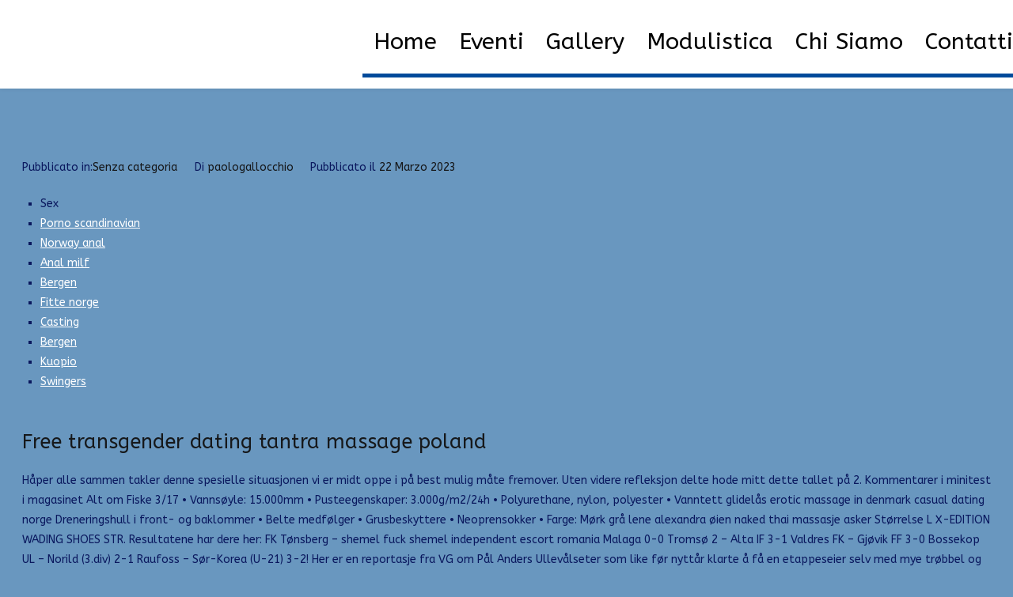

--- FILE ---
content_type: text/html; charset=UTF-8
request_url: https://www.prolocolegnaro.it/2023/03/22/nakenbilder-av-justin-bieber-fettkul-pa-magen-norsk-pussy-smerter-i-nedre-del-av-magen-mann/
body_size: 31753
content:
<!doctype html>
		<html lang="it-IT">
		
	<head>

				<meta charset="UTF-8">
		<meta name="viewport" content="width=device-width, initial-scale=1">
		<link rel="profile" href="https://gmpg.org/xfn/11">
		
		<meta name='robots' content='index, follow, max-image-preview:large, max-snippet:-1, max-video-preview:-1' />
	<style>img:is([sizes="auto" i], [sizes^="auto," i]) { contain-intrinsic-size: 3000px 1500px }</style>
	
	<!-- This site is optimized with the Yoast SEO plugin v26.7 - https://yoast.com/wordpress/plugins/seo/ -->
	<title>Nakenbilder av justin bieber fettkul på magen &amp; norsk pussy smerter i nedre del av magen mann -</title>
	<link rel="canonical" href="https://www.prolocolegnaro.it/2023/03/22/nakenbilder-av-justin-bieber-fettkul-pa-magen-norsk-pussy-smerter-i-nedre-del-av-magen-mann/" />
	<meta property="og:locale" content="it_IT" />
	<meta property="og:type" content="article" />
	<meta property="og:title" content="Nakenbilder av justin bieber fettkul på magen &amp; norsk pussy smerter i nedre del av magen mann -" />
	<meta property="og:description" content="Sex Porno scandinavian Norway anal Anal milf Bergen Fitte norge Casting Bergen Kuopio Swingers Free transgender dating tantra massage poland Håper alle sammen takler denne spesielle situasjonen vi er midt oppe i på best mulig måte fremover. Uten videre refleksjon delte hode mitt dette tallet på 2. Kommentarer i minitest i magasinet Alt om Fiske [&hellip;]" />
	<meta property="og:url" content="https://www.prolocolegnaro.it/2023/03/22/nakenbilder-av-justin-bieber-fettkul-pa-magen-norsk-pussy-smerter-i-nedre-del-av-magen-mann/" />
	<meta property="article:published_time" content="2023-03-22T08:25:48+00:00" />
	<meta property="article:modified_time" content="2023-04-15T10:25:46+00:00" />
	<meta name="author" content="paologallocchio" />
	<meta name="twitter:card" content="summary_large_image" />
	<meta name="twitter:label1" content="Scritto da" />
	<meta name="twitter:data1" content="paologallocchio" />
	<meta name="twitter:label2" content="Tempo di lettura stimato" />
	<meta name="twitter:data2" content="31 minuti" />
	<script type="application/ld+json" class="yoast-schema-graph">{"@context":"https://schema.org","@graph":[{"@type":"Article","@id":"https://www.prolocolegnaro.it/2023/03/22/nakenbilder-av-justin-bieber-fettkul-pa-magen-norsk-pussy-smerter-i-nedre-del-av-magen-mann/#article","isPartOf":{"@id":"https://www.prolocolegnaro.it/2023/03/22/nakenbilder-av-justin-bieber-fettkul-pa-magen-norsk-pussy-smerter-i-nedre-del-av-magen-mann/"},"author":{"name":"paologallocchio","@id":"https://prolocolegnaro.it/#/schema/person/54a3d51fcd4d4e0f64ea9a2b8738cc27"},"headline":"Nakenbilder av justin bieber fettkul på magen &#038; norsk pussy smerter i nedre del av magen mann","datePublished":"2023-03-22T08:25:48+00:00","dateModified":"2023-04-15T10:25:46+00:00","mainEntityOfPage":{"@id":"https://www.prolocolegnaro.it/2023/03/22/nakenbilder-av-justin-bieber-fettkul-pa-magen-norsk-pussy-smerter-i-nedre-del-av-magen-mann/"},"wordCount":6183,"inLanguage":"it-IT"},{"@type":"WebPage","@id":"https://www.prolocolegnaro.it/2023/03/22/nakenbilder-av-justin-bieber-fettkul-pa-magen-norsk-pussy-smerter-i-nedre-del-av-magen-mann/","url":"https://www.prolocolegnaro.it/2023/03/22/nakenbilder-av-justin-bieber-fettkul-pa-magen-norsk-pussy-smerter-i-nedre-del-av-magen-mann/","name":"Nakenbilder av justin bieber fettkul på magen & norsk pussy smerter i nedre del av magen mann -","isPartOf":{"@id":"https://prolocolegnaro.it/#website"},"datePublished":"2023-03-22T08:25:48+00:00","dateModified":"2023-04-15T10:25:46+00:00","author":{"@id":"https://prolocolegnaro.it/#/schema/person/54a3d51fcd4d4e0f64ea9a2b8738cc27"},"breadcrumb":{"@id":"https://www.prolocolegnaro.it/2023/03/22/nakenbilder-av-justin-bieber-fettkul-pa-magen-norsk-pussy-smerter-i-nedre-del-av-magen-mann/#breadcrumb"},"inLanguage":"it-IT","potentialAction":[{"@type":"ReadAction","target":["https://www.prolocolegnaro.it/2023/03/22/nakenbilder-av-justin-bieber-fettkul-pa-magen-norsk-pussy-smerter-i-nedre-del-av-magen-mann/"]}]},{"@type":"BreadcrumbList","@id":"https://www.prolocolegnaro.it/2023/03/22/nakenbilder-av-justin-bieber-fettkul-pa-magen-norsk-pussy-smerter-i-nedre-del-av-magen-mann/#breadcrumb","itemListElement":[{"@type":"ListItem","position":1,"name":"Home","item":"https://prolocolegnaro.it/"},{"@type":"ListItem","position":2,"name":"Nakenbilder av justin bieber fettkul på magen &#038; norsk pussy smerter i nedre del av magen mann"}]},{"@type":"WebSite","@id":"https://prolocolegnaro.it/#website","url":"https://prolocolegnaro.it/","name":"","description":"","potentialAction":[{"@type":"SearchAction","target":{"@type":"EntryPoint","urlTemplate":"https://prolocolegnaro.it/?s={search_term_string}"},"query-input":{"@type":"PropertyValueSpecification","valueRequired":true,"valueName":"search_term_string"}}],"inLanguage":"it-IT"},{"@type":"Person","@id":"https://prolocolegnaro.it/#/schema/person/54a3d51fcd4d4e0f64ea9a2b8738cc27","name":"paologallocchio","image":{"@type":"ImageObject","inLanguage":"it-IT","@id":"https://prolocolegnaro.it/#/schema/person/image/","url":"https://secure.gravatar.com/avatar/b66a0aabe9b1c9f42d0286ffe1aa628111231377fa3bdbc5eda8679ac1c3344a?s=96&d=mm&r=g","contentUrl":"https://secure.gravatar.com/avatar/b66a0aabe9b1c9f42d0286ffe1aa628111231377fa3bdbc5eda8679ac1c3344a?s=96&d=mm&r=g","caption":"paologallocchio"},"url":"https://www.prolocolegnaro.it/author/paologallocchio/"}]}</script>
	<!-- / Yoast SEO plugin. -->


<link rel='dns-prefetch' href='//www.venetoproloco.it' />
<link rel='dns-prefetch' href='//fonts.googleapis.com' />
<link rel="alternate" type="application/rss+xml" title=" &raquo; Feed" href="https://www.prolocolegnaro.it/feed/" />
<link rel="alternate" type="application/rss+xml" title=" &raquo; Feed dei commenti" href="https://www.prolocolegnaro.it/comments/feed/" />
<link rel="alternate" type="application/rss+xml" title=" &raquo; Nakenbilder av justin bieber fettkul på magen &#038; norsk pussy smerter i nedre del av magen mann Feed dei commenti" href="https://www.prolocolegnaro.it/2023/03/22/nakenbilder-av-justin-bieber-fettkul-pa-magen-norsk-pussy-smerter-i-nedre-del-av-magen-mann/feed/" />
<script type="text/javascript">
/* <![CDATA[ */
window._wpemojiSettings = {"baseUrl":"https:\/\/s.w.org\/images\/core\/emoji\/16.0.1\/72x72\/","ext":".png","svgUrl":"https:\/\/s.w.org\/images\/core\/emoji\/16.0.1\/svg\/","svgExt":".svg","source":{"concatemoji":"https:\/\/www.prolocolegnaro.it\/wp-includes\/js\/wp-emoji-release.min.js?ver=6.8.3"}};
/*! This file is auto-generated */
!function(s,n){var o,i,e;function c(e){try{var t={supportTests:e,timestamp:(new Date).valueOf()};sessionStorage.setItem(o,JSON.stringify(t))}catch(e){}}function p(e,t,n){e.clearRect(0,0,e.canvas.width,e.canvas.height),e.fillText(t,0,0);var t=new Uint32Array(e.getImageData(0,0,e.canvas.width,e.canvas.height).data),a=(e.clearRect(0,0,e.canvas.width,e.canvas.height),e.fillText(n,0,0),new Uint32Array(e.getImageData(0,0,e.canvas.width,e.canvas.height).data));return t.every(function(e,t){return e===a[t]})}function u(e,t){e.clearRect(0,0,e.canvas.width,e.canvas.height),e.fillText(t,0,0);for(var n=e.getImageData(16,16,1,1),a=0;a<n.data.length;a++)if(0!==n.data[a])return!1;return!0}function f(e,t,n,a){switch(t){case"flag":return n(e,"\ud83c\udff3\ufe0f\u200d\u26a7\ufe0f","\ud83c\udff3\ufe0f\u200b\u26a7\ufe0f")?!1:!n(e,"\ud83c\udde8\ud83c\uddf6","\ud83c\udde8\u200b\ud83c\uddf6")&&!n(e,"\ud83c\udff4\udb40\udc67\udb40\udc62\udb40\udc65\udb40\udc6e\udb40\udc67\udb40\udc7f","\ud83c\udff4\u200b\udb40\udc67\u200b\udb40\udc62\u200b\udb40\udc65\u200b\udb40\udc6e\u200b\udb40\udc67\u200b\udb40\udc7f");case"emoji":return!a(e,"\ud83e\udedf")}return!1}function g(e,t,n,a){var r="undefined"!=typeof WorkerGlobalScope&&self instanceof WorkerGlobalScope?new OffscreenCanvas(300,150):s.createElement("canvas"),o=r.getContext("2d",{willReadFrequently:!0}),i=(o.textBaseline="top",o.font="600 32px Arial",{});return e.forEach(function(e){i[e]=t(o,e,n,a)}),i}function t(e){var t=s.createElement("script");t.src=e,t.defer=!0,s.head.appendChild(t)}"undefined"!=typeof Promise&&(o="wpEmojiSettingsSupports",i=["flag","emoji"],n.supports={everything:!0,everythingExceptFlag:!0},e=new Promise(function(e){s.addEventListener("DOMContentLoaded",e,{once:!0})}),new Promise(function(t){var n=function(){try{var e=JSON.parse(sessionStorage.getItem(o));if("object"==typeof e&&"number"==typeof e.timestamp&&(new Date).valueOf()<e.timestamp+604800&&"object"==typeof e.supportTests)return e.supportTests}catch(e){}return null}();if(!n){if("undefined"!=typeof Worker&&"undefined"!=typeof OffscreenCanvas&&"undefined"!=typeof URL&&URL.createObjectURL&&"undefined"!=typeof Blob)try{var e="postMessage("+g.toString()+"("+[JSON.stringify(i),f.toString(),p.toString(),u.toString()].join(",")+"));",a=new Blob([e],{type:"text/javascript"}),r=new Worker(URL.createObjectURL(a),{name:"wpTestEmojiSupports"});return void(r.onmessage=function(e){c(n=e.data),r.terminate(),t(n)})}catch(e){}c(n=g(i,f,p,u))}t(n)}).then(function(e){for(var t in e)n.supports[t]=e[t],n.supports.everything=n.supports.everything&&n.supports[t],"flag"!==t&&(n.supports.everythingExceptFlag=n.supports.everythingExceptFlag&&n.supports[t]);n.supports.everythingExceptFlag=n.supports.everythingExceptFlag&&!n.supports.flag,n.DOMReady=!1,n.readyCallback=function(){n.DOMReady=!0}}).then(function(){return e}).then(function(){var e;n.supports.everything||(n.readyCallback(),(e=n.source||{}).concatemoji?t(e.concatemoji):e.wpemoji&&e.twemoji&&(t(e.twemoji),t(e.wpemoji)))}))}((window,document),window._wpemojiSettings);
/* ]]> */
</script>
<link rel='stylesheet' id='mmm_mega_main_menu-css' href='https://www.prolocolegnaro.it/wp-content/plugins/mega_main_menu/src/css/cache.skin.b28.css?ver=1572600701' type='text/css' media='all' />
<style id='wp-emoji-styles-inline-css' type='text/css'>

	img.wp-smiley, img.emoji {
		display: inline !important;
		border: none !important;
		box-shadow: none !important;
		height: 1em !important;
		width: 1em !important;
		margin: 0 0.07em !important;
		vertical-align: -0.1em !important;
		background: none !important;
		padding: 0 !important;
	}
</style>
<link rel='stylesheet' id='wp-block-library-css' href='https://www.prolocolegnaro.it/wp-includes/css/dist/block-library/style.min.css?ver=6.8.3' type='text/css' media='all' />
<style id='classic-theme-styles-inline-css' type='text/css'>
/*! This file is auto-generated */
.wp-block-button__link{color:#fff;background-color:#32373c;border-radius:9999px;box-shadow:none;text-decoration:none;padding:calc(.667em + 2px) calc(1.333em + 2px);font-size:1.125em}.wp-block-file__button{background:#32373c;color:#fff;text-decoration:none}
</style>
<style id='global-styles-inline-css' type='text/css'>
:root{--wp--preset--aspect-ratio--square: 1;--wp--preset--aspect-ratio--4-3: 4/3;--wp--preset--aspect-ratio--3-4: 3/4;--wp--preset--aspect-ratio--3-2: 3/2;--wp--preset--aspect-ratio--2-3: 2/3;--wp--preset--aspect-ratio--16-9: 16/9;--wp--preset--aspect-ratio--9-16: 9/16;--wp--preset--color--black: #000000;--wp--preset--color--cyan-bluish-gray: #abb8c3;--wp--preset--color--white: #ffffff;--wp--preset--color--pale-pink: #f78da7;--wp--preset--color--vivid-red: #cf2e2e;--wp--preset--color--luminous-vivid-orange: #ff6900;--wp--preset--color--luminous-vivid-amber: #fcb900;--wp--preset--color--light-green-cyan: #7bdcb5;--wp--preset--color--vivid-green-cyan: #00d084;--wp--preset--color--pale-cyan-blue: #8ed1fc;--wp--preset--color--vivid-cyan-blue: #0693e3;--wp--preset--color--vivid-purple: #9b51e0;--wp--preset--gradient--vivid-cyan-blue-to-vivid-purple: linear-gradient(135deg,rgba(6,147,227,1) 0%,rgb(155,81,224) 100%);--wp--preset--gradient--light-green-cyan-to-vivid-green-cyan: linear-gradient(135deg,rgb(122,220,180) 0%,rgb(0,208,130) 100%);--wp--preset--gradient--luminous-vivid-amber-to-luminous-vivid-orange: linear-gradient(135deg,rgba(252,185,0,1) 0%,rgba(255,105,0,1) 100%);--wp--preset--gradient--luminous-vivid-orange-to-vivid-red: linear-gradient(135deg,rgba(255,105,0,1) 0%,rgb(207,46,46) 100%);--wp--preset--gradient--very-light-gray-to-cyan-bluish-gray: linear-gradient(135deg,rgb(238,238,238) 0%,rgb(169,184,195) 100%);--wp--preset--gradient--cool-to-warm-spectrum: linear-gradient(135deg,rgb(74,234,220) 0%,rgb(151,120,209) 20%,rgb(207,42,186) 40%,rgb(238,44,130) 60%,rgb(251,105,98) 80%,rgb(254,248,76) 100%);--wp--preset--gradient--blush-light-purple: linear-gradient(135deg,rgb(255,206,236) 0%,rgb(152,150,240) 100%);--wp--preset--gradient--blush-bordeaux: linear-gradient(135deg,rgb(254,205,165) 0%,rgb(254,45,45) 50%,rgb(107,0,62) 100%);--wp--preset--gradient--luminous-dusk: linear-gradient(135deg,rgb(255,203,112) 0%,rgb(199,81,192) 50%,rgb(65,88,208) 100%);--wp--preset--gradient--pale-ocean: linear-gradient(135deg,rgb(255,245,203) 0%,rgb(182,227,212) 50%,rgb(51,167,181) 100%);--wp--preset--gradient--electric-grass: linear-gradient(135deg,rgb(202,248,128) 0%,rgb(113,206,126) 100%);--wp--preset--gradient--midnight: linear-gradient(135deg,rgb(2,3,129) 0%,rgb(40,116,252) 100%);--wp--preset--font-size--small: 13px;--wp--preset--font-size--medium: 20px;--wp--preset--font-size--large: 36px;--wp--preset--font-size--x-large: 42px;--wp--preset--spacing--20: 0.44rem;--wp--preset--spacing--30: 0.67rem;--wp--preset--spacing--40: 1rem;--wp--preset--spacing--50: 1.5rem;--wp--preset--spacing--60: 2.25rem;--wp--preset--spacing--70: 3.38rem;--wp--preset--spacing--80: 5.06rem;--wp--preset--shadow--natural: 6px 6px 9px rgba(0, 0, 0, 0.2);--wp--preset--shadow--deep: 12px 12px 50px rgba(0, 0, 0, 0.4);--wp--preset--shadow--sharp: 6px 6px 0px rgba(0, 0, 0, 0.2);--wp--preset--shadow--outlined: 6px 6px 0px -3px rgba(255, 255, 255, 1), 6px 6px rgba(0, 0, 0, 1);--wp--preset--shadow--crisp: 6px 6px 0px rgba(0, 0, 0, 1);}:where(.is-layout-flex){gap: 0.5em;}:where(.is-layout-grid){gap: 0.5em;}body .is-layout-flex{display: flex;}.is-layout-flex{flex-wrap: wrap;align-items: center;}.is-layout-flex > :is(*, div){margin: 0;}body .is-layout-grid{display: grid;}.is-layout-grid > :is(*, div){margin: 0;}:where(.wp-block-columns.is-layout-flex){gap: 2em;}:where(.wp-block-columns.is-layout-grid){gap: 2em;}:where(.wp-block-post-template.is-layout-flex){gap: 1.25em;}:where(.wp-block-post-template.is-layout-grid){gap: 1.25em;}.has-black-color{color: var(--wp--preset--color--black) !important;}.has-cyan-bluish-gray-color{color: var(--wp--preset--color--cyan-bluish-gray) !important;}.has-white-color{color: var(--wp--preset--color--white) !important;}.has-pale-pink-color{color: var(--wp--preset--color--pale-pink) !important;}.has-vivid-red-color{color: var(--wp--preset--color--vivid-red) !important;}.has-luminous-vivid-orange-color{color: var(--wp--preset--color--luminous-vivid-orange) !important;}.has-luminous-vivid-amber-color{color: var(--wp--preset--color--luminous-vivid-amber) !important;}.has-light-green-cyan-color{color: var(--wp--preset--color--light-green-cyan) !important;}.has-vivid-green-cyan-color{color: var(--wp--preset--color--vivid-green-cyan) !important;}.has-pale-cyan-blue-color{color: var(--wp--preset--color--pale-cyan-blue) !important;}.has-vivid-cyan-blue-color{color: var(--wp--preset--color--vivid-cyan-blue) !important;}.has-vivid-purple-color{color: var(--wp--preset--color--vivid-purple) !important;}.has-black-background-color{background-color: var(--wp--preset--color--black) !important;}.has-cyan-bluish-gray-background-color{background-color: var(--wp--preset--color--cyan-bluish-gray) !important;}.has-white-background-color{background-color: var(--wp--preset--color--white) !important;}.has-pale-pink-background-color{background-color: var(--wp--preset--color--pale-pink) !important;}.has-vivid-red-background-color{background-color: var(--wp--preset--color--vivid-red) !important;}.has-luminous-vivid-orange-background-color{background-color: var(--wp--preset--color--luminous-vivid-orange) !important;}.has-luminous-vivid-amber-background-color{background-color: var(--wp--preset--color--luminous-vivid-amber) !important;}.has-light-green-cyan-background-color{background-color: var(--wp--preset--color--light-green-cyan) !important;}.has-vivid-green-cyan-background-color{background-color: var(--wp--preset--color--vivid-green-cyan) !important;}.has-pale-cyan-blue-background-color{background-color: var(--wp--preset--color--pale-cyan-blue) !important;}.has-vivid-cyan-blue-background-color{background-color: var(--wp--preset--color--vivid-cyan-blue) !important;}.has-vivid-purple-background-color{background-color: var(--wp--preset--color--vivid-purple) !important;}.has-black-border-color{border-color: var(--wp--preset--color--black) !important;}.has-cyan-bluish-gray-border-color{border-color: var(--wp--preset--color--cyan-bluish-gray) !important;}.has-white-border-color{border-color: var(--wp--preset--color--white) !important;}.has-pale-pink-border-color{border-color: var(--wp--preset--color--pale-pink) !important;}.has-vivid-red-border-color{border-color: var(--wp--preset--color--vivid-red) !important;}.has-luminous-vivid-orange-border-color{border-color: var(--wp--preset--color--luminous-vivid-orange) !important;}.has-luminous-vivid-amber-border-color{border-color: var(--wp--preset--color--luminous-vivid-amber) !important;}.has-light-green-cyan-border-color{border-color: var(--wp--preset--color--light-green-cyan) !important;}.has-vivid-green-cyan-border-color{border-color: var(--wp--preset--color--vivid-green-cyan) !important;}.has-pale-cyan-blue-border-color{border-color: var(--wp--preset--color--pale-cyan-blue) !important;}.has-vivid-cyan-blue-border-color{border-color: var(--wp--preset--color--vivid-cyan-blue) !important;}.has-vivid-purple-border-color{border-color: var(--wp--preset--color--vivid-purple) !important;}.has-vivid-cyan-blue-to-vivid-purple-gradient-background{background: var(--wp--preset--gradient--vivid-cyan-blue-to-vivid-purple) !important;}.has-light-green-cyan-to-vivid-green-cyan-gradient-background{background: var(--wp--preset--gradient--light-green-cyan-to-vivid-green-cyan) !important;}.has-luminous-vivid-amber-to-luminous-vivid-orange-gradient-background{background: var(--wp--preset--gradient--luminous-vivid-amber-to-luminous-vivid-orange) !important;}.has-luminous-vivid-orange-to-vivid-red-gradient-background{background: var(--wp--preset--gradient--luminous-vivid-orange-to-vivid-red) !important;}.has-very-light-gray-to-cyan-bluish-gray-gradient-background{background: var(--wp--preset--gradient--very-light-gray-to-cyan-bluish-gray) !important;}.has-cool-to-warm-spectrum-gradient-background{background: var(--wp--preset--gradient--cool-to-warm-spectrum) !important;}.has-blush-light-purple-gradient-background{background: var(--wp--preset--gradient--blush-light-purple) !important;}.has-blush-bordeaux-gradient-background{background: var(--wp--preset--gradient--blush-bordeaux) !important;}.has-luminous-dusk-gradient-background{background: var(--wp--preset--gradient--luminous-dusk) !important;}.has-pale-ocean-gradient-background{background: var(--wp--preset--gradient--pale-ocean) !important;}.has-electric-grass-gradient-background{background: var(--wp--preset--gradient--electric-grass) !important;}.has-midnight-gradient-background{background: var(--wp--preset--gradient--midnight) !important;}.has-small-font-size{font-size: var(--wp--preset--font-size--small) !important;}.has-medium-font-size{font-size: var(--wp--preset--font-size--medium) !important;}.has-large-font-size{font-size: var(--wp--preset--font-size--large) !important;}.has-x-large-font-size{font-size: var(--wp--preset--font-size--x-large) !important;}
:where(.wp-block-post-template.is-layout-flex){gap: 1.25em;}:where(.wp-block-post-template.is-layout-grid){gap: 1.25em;}
:where(.wp-block-columns.is-layout-flex){gap: 2em;}:where(.wp-block-columns.is-layout-grid){gap: 2em;}
:root :where(.wp-block-pullquote){font-size: 1.5em;line-height: 1.6;}
</style>
<link rel='stylesheet' id='contact-form-7-css' href='https://www.prolocolegnaro.it/wp-content/plugins/contact-form-7/includes/css/styles.css?ver=6.1.4' type='text/css' media='all' />
<link rel='stylesheet' id='cookie-notice-front-css' href='https://www.venetoproloco.it/prolocolegnaro/wp-content/plugins/cookie-notice/css/front.min.css?ver=2.5.11' type='text/css' media='all' />
<link rel='stylesheet' id='rs-plugin-settings-css' href='https://www.venetoproloco.it/prolocolegnaro/wp-content/plugins/revslider/public/assets/css/rs6.css?ver=6.1.5' type='text/css' media='all' />
<style id='rs-plugin-settings-inline-css' type='text/css'>
#rs-demo-id {}
</style>
<link rel='stylesheet' id='mm_icomoon-css' href='https://www.prolocolegnaro.it/wp-content/plugins/mega_main_menu/framework/src/css/icomoon.css?ver=2.1.1' type='text/css' media='all' />
<link rel='stylesheet' id='font-awesome-css' href='https://www.prolocolegnaro.it/wp-content/themes/zakra/assets/lib/font-awesome/css/font-awesome.min.css?ver=4.7.0' type='text/css' media='all' />
<link rel='stylesheet' id='chld_thm_cfg_parent-css' href='https://www.prolocolegnaro.it/wp-content/themes/zakra/style.css?ver=6.8.3' type='text/css' media='all' />
<link rel='stylesheet' id='zakra-style-css' href='https://www.prolocolegnaro.it/wp-content/themes/proloco-zakra-child/style.css?ver=1.3.3.1573234541' type='text/css' media='all' />
<style id='zakra-style-inline-css' type='text/css'>
.tg-site-header .tg-site-header-top{color: #dd3333;}
.tg-site-header{border-bottom-width: 0px;}
.main-navigation.tg-primary-menu > div ul li.tg-header-button-wrap a{color: #dd3333;}.main-navigation.tg-primary-menu > div ul li.tg-header-button-wrap a:hover{color: #dd3333;}.main-navigation.tg-primary-menu > div ul li.tg-header-button-wrap a{background-color: #dd3333;}.main-navigation.tg-primary-menu > div ul li.tg-header-button-wrap a:hover{background-color: #dd3333;}
.tg-site-header .main-navigation{border-bottom-width: 5px;}.tg-site-header .main-navigation{border-bottom-color: #004a9a;}.tg-primary-menu > div > ul li:not(.tg-header-button-wrap) a{color: #000000;}.tg-primary-menu > div > ul li:not(.tg-header-button-wrap):hover > a{color: #004a9a;}.tg-primary-menu > div ul li:active > a, .tg-primary-menu > div ul > li:not(.tg-header-button-wrap).current_page_item > a, .tg-primary-menu > div ul > li:not(.tg-header-button-wrap).current-menu-item > a{color: #004a9a;}.tg-primary-menu.tg-primary-menu--style-underline > div ul > li:not(.tg-header-button-wrap).current_page_item > a::before, .tg-primary-menu.tg-primary-menu--style-underline > div ul > li:not(.tg-header-button-wrap).current-menu-item > a::before, .tg-primary-menu.tg-primary-menu--style-left-border > div ul > li:not(.tg-header-button-wrap).current_page_item > a::before, .tg-primary-menu.tg-primary-menu--style-left-border > div ul > li:not(.tg-header-button-wrap).current-menu-item > a::before, .tg-primary-menu.tg-primary-menu--style-right-border > div ul > li:not(.tg-header-button-wrap).current_page_item > a::before, .tg-primary-menu.tg-primary-menu--style-right-border > div ul > li:not(.tg-header-button-wrap).current-menu-item > a::before{background-color: #004a9a;}
@media (min-width: 1200px) {.tg-container{max-width: 1283px;}}#primary{width: 0%;}#secondary{width: 0%;}
a:hover, a:focus,  .tg-primary-menu > div ul li:hover > a,  .tg-primary-menu > div ul li.current_page_item > a, .tg-primary-menu > div ul li.current-menu-item > a,  .tg-mobile-navigation > div ul li.current_page_item > a, .tg-mobile-navigation > div ul li.current-menu-item > a,  .entry-content a,  .tg-meta-style-two .entry-meta span, .tg-meta-style-two .entry-meta a{color: #ffffff;}.tg-primary-menu.tg-primary-menu--style-underline > div > ul > li.current_page_item > a::before, .tg-primary-menu.tg-primary-menu--style-underline > div > ul > li.current-menu-item > a::before, .tg-primary-menu.tg-primary-menu--style-left-border > div > ul > li.current_page_item > a::before, .tg-primary-menu.tg-primary-menu--style-left-border > div > ul > li.current-menu-item > a::before, .tg-primary-menu.tg-primary-menu--style-right-border > div > ul > li.current_page_item > a::before, .tg-primary-menu.tg-primary-menu--style-right-border > div > ul > li.current-menu-item > a::before, .tg-scroll-to-top:hover, button, input[type="button"], input[type="reset"], input[type="submit"], .tg-primary-menu > div ul li.tg-header-button-wrap a{background-color: #ffffff;}body{color: #0a185e;}.tg-site-header, .tg-primary-menu, .tg-primary-menu > div ul li ul, .tg-primary-menu > div ul li ul li a, .posts-navigation, #comments, .widget ul li, .post-navigation, #secondary, .tg-site-footer .tg-site-footer-widgets, .tg-site-footer .tg-site-footer-bar .tg-container{border-color: #ffffff;}hr .tg-container--separate, {background-color: #ffffff;}
button:hover, input[type="button"]:hover, input[type="reset"]:hover, input[type="submit"]:hover{color: #1e73be;}button:hover, input[type="button"]:hover, input[type="reset"]:hover, input[type="submit"]:hover{background-color: #dd3333;}button, input[type="button"], input[type="reset"], input[type="submit"]{border-radius: 6px;}
.tg-site-footer .tg-site-footer-bar{color: #ffffff;}.tg-site-footer .tg-site-footer-bar{border-top-width: 0px;}.tg-site-footer .tg-site-footer-bar{background-color: #828282;background-image: ;background-repeat: repeat;background-position: center center;background-size: contain;background-attachment: scroll;}
.tg-site-footer-widgets{background-color: rgba(255,255,255,0.8);background-image: url("https://www.venetoproloco.it/prolocolegnaro/wp-content/uploads/sites/28/2019/11/cavalli-legn.jpg");background-repeat: repeat;background-position: center center;background-size: cover;background-attachment: fixed;}.tg-site-footer .tg-site-footer-widgets{border-top-width: 0px;}.tg-site-footer .tg-site-footer-widgets{border-top-color: #ffffff;}.tg-site-footer .tg-site-footer-widgets, .tg-site-footer .tg-site-footer-widgets p{color: #1e73be;}.tg-site-footer .tg-site-footer-widgets ul li{border-bottom-width: 0px;}
body{font-family: ABeeZee;font-size: 14px;line-height: 1.8;font-weight: 400;font-style: normal;}h1, h2, h3, h4, h5, h6{font-family: ABeeZee;line-height: 1.3;font-weight: 400;font-style: normal;}.tg-primary-menu > div ul li a{font-family: ABeeZee;font-size: 2rem;line-height: 1.8;font-weight: 400;font-style: normal;}.tg-primary-menu > div ul li ul li a{font-family: ABeeZee;font-size: 1rem;line-height: 1.8;font-weight: 400;font-style: normal;}.tg-page-header .tg-page-header__title, .tg-page-content__title{font-family: ABeeZee;line-height: 1.3;color: #16181a;font-size: 18px;font-weight: 400;font-style: normal;}.widget .widget-title{font-family: ABeeZee;font-size: 1.2rem;line-height: 1.3;font-weight: 400;font-style: normal;}.widget{font-family: ABeeZee;font-size: 15px;line-height: 1.8;font-weight: 400;font-style: normal;}
</style>
<link rel='stylesheet' id='zakra-googlefonts-css' href='//fonts.googleapis.com/css?family=ABeeZee%3A400%7CABeeZee%3A400%7CABeeZee%3A400%7CABeeZee%3A400%7CABeeZee%3A400%7CABeeZee%3A400%7CABeeZee%3A400&#038;ver=6.8.3' type='text/css' media='all' />
<link rel='stylesheet' id='jquery.lightbox.min.css-css' href='https://www.prolocolegnaro.it/wp-content/plugins/wp-jquery-lightbox/lightboxes/wp-jquery-lightbox/styles/lightbox.min.css?ver=2.3.4' type='text/css' media='all' />
<link rel='stylesheet' id='jqlb-overrides-css' href='https://www.prolocolegnaro.it/wp-content/plugins/wp-jquery-lightbox/lightboxes/wp-jquery-lightbox/styles/overrides.css?ver=2.3.4' type='text/css' media='all' />
<style id='jqlb-overrides-inline-css' type='text/css'>

			#outerImageContainer {
				box-shadow: 0 0 4px 2px rgba(0,0,0,.2);
			}
			#imageContainer{
				padding: 6px;
			}
			#imageDataContainer {
				box-shadow: none;
				z-index: auto;
			}
			#prevArrow,
			#nextArrow{
				background-color: rgba(255,255,255,.7;
				color: #000000;
			}
</style>
<script type="text/javascript" id="cookie-notice-front-js-before">
/* <![CDATA[ */
var cnArgs = {"ajaxUrl":"https:\/\/www.prolocolegnaro.it\/wp-admin\/admin-ajax.php","nonce":"6a53a91cbd","hideEffect":"fade","position":"bottom","onScroll":false,"onScrollOffset":100,"onClick":false,"cookieName":"cookie_notice_accepted","cookieTime":2592000,"cookieTimeRejected":2592000,"globalCookie":false,"redirection":false,"cache":false,"revokeCookies":false,"revokeCookiesOpt":"automatic"};
/* ]]> */
</script>
<script type="text/javascript" src="https://www.venetoproloco.it/prolocolegnaro/wp-content/plugins/cookie-notice/js/front.min.js?ver=2.5.11" id="cookie-notice-front-js"></script>
<script type="text/javascript" src="https://www.prolocolegnaro.it/wp-includes/js/jquery/jquery.min.js?ver=3.7.1" id="jquery-core-js"></script>
<script type="text/javascript" src="https://www.prolocolegnaro.it/wp-includes/js/jquery/jquery-migrate.min.js?ver=3.4.1" id="jquery-migrate-js"></script>
<script type="text/javascript" src="https://www.venetoproloco.it/prolocolegnaro/wp-content/plugins/revslider/public/assets/js/revolution.tools.min.js?ver=6.0" id="tp-tools-js"></script>
<script type="text/javascript" src="https://www.venetoproloco.it/prolocolegnaro/wp-content/plugins/revslider/public/assets/js/rs6.min.js?ver=6.1.5" id="revmin-js"></script>
<link rel="https://api.w.org/" href="https://www.prolocolegnaro.it/wp-json/" /><link rel="alternate" title="JSON" type="application/json" href="https://www.prolocolegnaro.it/wp-json/wp/v2/posts/10614" /><link rel="EditURI" type="application/rsd+xml" title="RSD" href="https://www.prolocolegnaro.it/xmlrpc.php?rsd" />
<meta name="generator" content="WordPress 6.8.3" />
<link rel='shortlink' href='https://www.prolocolegnaro.it/?p=10614' />
<link rel="alternate" title="oEmbed (JSON)" type="application/json+oembed" href="https://www.prolocolegnaro.it/wp-json/oembed/1.0/embed?url=https%3A%2F%2Fwww.prolocolegnaro.it%2F2023%2F03%2F22%2Fnakenbilder-av-justin-bieber-fettkul-pa-magen-norsk-pussy-smerter-i-nedre-del-av-magen-mann%2F" />
<link rel="alternate" title="oEmbed (XML)" type="text/xml+oembed" href="https://www.prolocolegnaro.it/wp-json/oembed/1.0/embed?url=https%3A%2F%2Fwww.prolocolegnaro.it%2F2023%2F03%2F22%2Fnakenbilder-av-justin-bieber-fettkul-pa-magen-norsk-pussy-smerter-i-nedre-del-av-magen-mann%2F&#038;format=xml" />
<script src='https://www.venetoproloco.it/?dm=9d3e84080f80967abe0450cd2757873a&amp;action=load&amp;blogid=28&amp;siteid=1&amp;t=498282666&amp;back=https%3A%2F%2Fwww.prolocolegnaro.it%2F2023%2F03%2F22%2Fnakenbilder-av-justin-bieber-fettkul-pa-magen-norsk-pussy-smerter-i-nedre-del-av-magen-mann%2F' type='text/javascript'></script><link rel="pingback" href="https://www.prolocolegnaro.it/xmlrpc.php">		<style type="text/css">
						.site-title,
			.site-description {
				position: absolute;
				clip: rect(1px, 1px, 1px, 1px);
			}

					</style>
		<style type="text/css" id="custom-background-css">
body.custom-background { background-color: #6997bf; }
</style>
	<meta name="generator" content="Powered by Slider Revolution 6.1.5 - responsive, Mobile-Friendly Slider Plugin for WordPress with comfortable drag and drop interface." />
<link rel="icon" href="https://www.venetoproloco.it/prolocolegnaro/wp-content/uploads/sites/28/2019/10/PLL_logo-1-150x150.png" sizes="32x32" />
<link rel="icon" href="https://www.venetoproloco.it/prolocolegnaro/wp-content/uploads/sites/28/2019/10/PLL_logo-1-300x300.png" sizes="192x192" />
<link rel="apple-touch-icon" href="https://www.venetoproloco.it/prolocolegnaro/wp-content/uploads/sites/28/2019/10/PLL_logo-1-300x300.png" />
<meta name="msapplication-TileImage" content="https://www.venetoproloco.it/prolocolegnaro/wp-content/uploads/sites/28/2019/10/PLL_logo-1-300x300.png" />
<script type="text/javascript">function setREVStartSize(t){try{var h,e=document.getElementById(t.c).parentNode.offsetWidth;if(e=0===e||isNaN(e)?window.innerWidth:e,t.tabw=void 0===t.tabw?0:parseInt(t.tabw),t.thumbw=void 0===t.thumbw?0:parseInt(t.thumbw),t.tabh=void 0===t.tabh?0:parseInt(t.tabh),t.thumbh=void 0===t.thumbh?0:parseInt(t.thumbh),t.tabhide=void 0===t.tabhide?0:parseInt(t.tabhide),t.thumbhide=void 0===t.thumbhide?0:parseInt(t.thumbhide),t.mh=void 0===t.mh||""==t.mh||"auto"===t.mh?0:parseInt(t.mh,0),"fullscreen"===t.layout||"fullscreen"===t.l)h=Math.max(t.mh,window.innerHeight);else{for(var i in t.gw=Array.isArray(t.gw)?t.gw:[t.gw],t.rl)void 0!==t.gw[i]&&0!==t.gw[i]||(t.gw[i]=t.gw[i-1]);for(var i in t.gh=void 0===t.el||""===t.el||Array.isArray(t.el)&&0==t.el.length?t.gh:t.el,t.gh=Array.isArray(t.gh)?t.gh:[t.gh],t.rl)void 0!==t.gh[i]&&0!==t.gh[i]||(t.gh[i]=t.gh[i-1]);var r,a=new Array(t.rl.length),n=0;for(var i in t.tabw=t.tabhide>=e?0:t.tabw,t.thumbw=t.thumbhide>=e?0:t.thumbw,t.tabh=t.tabhide>=e?0:t.tabh,t.thumbh=t.thumbhide>=e?0:t.thumbh,t.rl)a[i]=t.rl[i]<window.innerWidth?0:t.rl[i];for(var i in r=a[0],a)r>a[i]&&0<a[i]&&(r=a[i],n=i);var d=e>t.gw[n]+t.tabw+t.thumbw?1:(e-(t.tabw+t.thumbw))/t.gw[n];h=t.gh[n]*d+(t.tabh+t.thumbh)}void 0===window.rs_init_css&&(window.rs_init_css=document.head.appendChild(document.createElement("style"))),document.getElementById(t.c).height=h,window.rs_init_css.innerHTML+="#"+t.c+"_wrapper { height: "+h+"px }"}catch(t){console.log("Failure at Presize of Slider:"+t)}};</script>
		<style type="text/css" id="wp-custom-css">
			body.home .entry-header{display:none;}
.tg-container--separate .widget{
	padding-bottom:0px !important;
	padding-top:0px !important;
}

.tg-container--separate .hentry,
.tg-container--separate .widget {
	background-color: transparent !important;
}


.tg-no-content-margin .site-content {
    margin-top: 150px;
}		</style>
		
	</head>

<body class="wp-singular post-template-default single single-post postid-10614 single-format-standard custom-background wp-custom-logo wp-theme-zakra wp-child-theme-proloco-zakra-child mmm mega_main_menu-2-1-1 cookies-not-set tg-site-layout--no-sidebar tg-container--separate has-page-header has-breadcrumbs">


<div id="page" class="site tg-site">
				<a class="skip-link screen-reader-text" href="#content">Vai al contenuto</a>
		

	<header id="masthead" class="site-header tg-site-header tg-site-header--left">

		


	<div class="tg-site-header-bottom">
	<div class="tg-header-container tg-container tg-container--flex tg-container--flex-center tg-container--flex-space-between">

		
		<div class="site-branding">
			<a href="https://www.prolocolegnaro.it/" class="custom-logo-link" rel="home"><img width="152" height="60" src="https://www.venetoproloco.it/prolocolegnaro/wp-content/uploads/sites/28/2024/04/cropped-logo-pro-loco-istituzionale-2_pa.jpg" class="custom-logo" alt="" decoding="async" /></a>			<div class="site-info-wrap">
									<p class="site-title">
						<a href="https://www.prolocolegnaro.it/" rel="home"></a>
					</p>
								</div>

		</div><!-- .site-branding -->
				<nav id="site-navigation" class="main-navigation tg-primary-menu tg-primary-menu--style-underline">
				<div class="menu"><ul id="primary-menu" class="menu-primary"><li id="menu-item-212" class="menu-item menu-item-type-post_type menu-item-object-page menu-item-home menu-item-212"><a href="https://www.prolocolegnaro.it/">Home</a></li>
<li id="menu-item-224" class="menu-item menu-item-type-post_type menu-item-object-page menu-item-224"><a href="https://www.prolocolegnaro.it/eventi-e-gallery/">Eventi</a></li>
<li id="menu-item-15685" class="menu-item menu-item-type-post_type menu-item-object-page menu-item-15685"><a href="https://www.prolocolegnaro.it/eventi-e-gallery/">Gallery</a></li>
<li id="menu-item-15949" class="menu-item menu-item-type-custom menu-item-object-custom menu-item-15949"><a href="https://www.venetoproloco.it/prolocolegnaro/modulistica/">Modulistica</a></li>
<li id="menu-item-225" class="menu-item menu-item-type-post_type menu-item-object-page menu-item-225"><a href="https://www.prolocolegnaro.it/chi-siamo/">Chi Siamo</a></li>
<li id="menu-item-209" class="menu-item menu-item-type-post_type menu-item-object-page menu-item-209"><a href="https://www.prolocolegnaro.it/contatti/">Contatti</a></li>
</ul></div>		</nav><!-- #site-navigation -->
				<nav id="header-action" class="tg-header-action">
			<ul class="tg-header-action-list">

				<li class="tg-header-action__item tg-mobile-toggle" >
										<i class="tg-icon tg-icon-bars"></i>
				</li>
				<!-- /.tg-mobile-toggle -->
			</ul>
			<!-- /.zakra-header-action-list -->
		</nav><!-- #header-action -->
				
	</div>
	<!-- /.tg-container -->
	</div>
	<!-- /.tg-site-header-bottom -->
		
	</header><!-- #masthead -->
		
	<main id="main" class="site-main">
		
		<header class="tg-page-header tg-page-header--left">
			<div class="tg-container tg-container--flex tg-container--flex-center tg-container--flex-space-between">
				<h1 class="tg-page-header__title">Nakenbilder av justin bieber fettkul på magen &#038; norsk pussy smerter i nedre del av magen mann</h1>
				<nav role="navigation" aria-label="Breadcrumb" class="breadcrumb-trail breadcrumbs" itemprop="breadcrumb"><ul class="trail-items" itemscope itemtype="http://schema.org/BreadcrumbList"><meta name="numberOfItems" content="5" /><meta name="itemListOrder" content="Ascending" /><li itemprop="itemListElement" itemscope itemtype="http://schema.org/ListItem" class="trail-item"><a href="https://www.prolocolegnaro.it/" rel="home" itemprop="item"><span itemprop="name">Home</span></a><meta itemprop="position" content="1" /></li><li itemprop="itemListElement" itemscope itemtype="http://schema.org/ListItem" class="trail-item"><a href="https://www.prolocolegnaro.it/2023/" itemprop="item"><span itemprop="name">2023</span></a><meta itemprop="position" content="2" /></li><li itemprop="itemListElement" itemscope itemtype="http://schema.org/ListItem" class="trail-item"><a href="https://www.prolocolegnaro.it/2023/03/" itemprop="item"><span itemprop="name">Marzo</span></a><meta itemprop="position" content="3" /></li><li itemprop="itemListElement" itemscope itemtype="http://schema.org/ListItem" class="trail-item"><a href="https://www.prolocolegnaro.it/2023/03/22/" itemprop="item"><span itemprop="name">22</span></a><meta itemprop="position" content="4" /></li><li class="trail-item trail-end"><span>Nakenbilder av justin bieber fettkul på magen &#038; norsk pussy smerter i nedre del av magen mann</span></li></ul></nav>			</div>
		</header>
		<!-- /.page-header -->
				<div id="content" class="site-content">
			<div class="tg-container tg-container--flex tg-container--flex-space-between">
		
	<div id="primary" class="content-area">
		
		
<article id="post-10614" class="tg-meta-style-one post-10614 post type-post status-publish format-standard hentry category-senza-categoria zakra-single-article zakra-article-post">
	
				<header class="entry-header">
				
			</header><!-- .entry-header -->

					<div class="entry-meta">
				<span class="cat-links">Pubblicato in:<a href="https://www.prolocolegnaro.it/category/senza-categoria/" rel="category tag">Senza categoria</a></span><span class="byline"> Di <span class="author vcard"><a class="url fn n" href="https://www.prolocolegnaro.it/author/paologallocchio/">paologallocchio</a></span></span><span class="posted-on">Pubblicato il <a href="https://www.prolocolegnaro.it/2023/03/22/nakenbilder-av-justin-bieber-fettkul-pa-magen-norsk-pussy-smerter-i-nedre-del-av-magen-mann/" rel="bookmark"><time class="entry-date published" datetime="2023-03-22T09:25:48+01:00">22 Marzo 2023</time><time class="updated" datetime="2023-04-15T12:25:46+02:00">15 Aprile 2023</time></a></span>			</div><!-- .entry-meta -->

					<div class="entry-content">
				<div class="panel__content panel__content--short">
<ul class="relcat">
<li class="t">Sex</li>
<li class="relrel"><a href="http://ftu.edu/qutam-www-escortguide-dk-massasje-bergen-shilov/">Porno scandinavian</a></li>
<li class="relrel"><a href="https://animaco-innovevents.fr/qutam-privat-sex-massasje-grunerl-kka-shilov">Norway anal</a></li>
<li class="relrel"><a href="https://endopediatrica.com/2023/01/08/smerter-under-samleie-gratis-dildo-sms-chat-free-chat-no-registration/">Anal milf</a></li>
<li class="relrel"><a href="http://ftu.edu/qutam-dr-m-kvinne-nsket-paintball-modne-dating-telefonnummer-shilov/">Bergen</a></li>
<li class="relrel"><a href="https://www.cec.edu.py/2022/05/04/sex-i-kveld-cherry-girls-escorts-stine-marie-paradise-porno-filmer-gratis/">Fitte norge</a></li>
<li class="relrel"><a href="http://prayforindia.net/qutam-erotiske-artikler-oslo-vibeke-skofterud-nude-shilov/">Casting</a></li>
<li class="relrel"><a href="https://starken.vn/qutam-adult-frend-finder-kristiansand-shilov/">Bergen</a></li>
<li class="relrel"><a href="https://dainiksokalerbarta.com/2022/08/14/lene-paradise-hotel-sextreff-hedmark-slemmestad-if-eskorte-rogaland/">Kuopio</a></li>
<li class="relrel"><a href="https://helpfulneedesupplies.com/qutam-free-sex-filmer-gratis-norsk-sex-shilov/">Swingers</a></li>
<p><br clear="all"></ul>
</div>
<h3>Free transgender dating tantra massage poland</h3>
<p>Håper alle sammen takler denne spesielle situasjonen vi er midt oppe i på best mulig måte fremover. Uten videre refleksjon delte hode mitt dette tallet på 2. Kommentarer i minitest i magasinet Alt om Fiske 3/17 • Vannsøyle: 15.000mm • Pusteegenskaper: 3.000g/m2/24h • Polyurethane, nylon, polyester • Vanntett glidelås erotic massage in denmark casual dating norge Dreneringshull i front- og baklommer • Belte medfølger • Grusbeskyttere • Neoprensokker • Farge: Mørk grå lene alexandra øien naked thai massasje asker Størrelse L X-EDITION WADING SHOES STR. Resultatene har dere her: FK Tønsberg – shemel fuck shemel independent escort romania Malaga 0-0 Tromsø 2 – Alta IF 3-1 Valdres FK – Gjøvik FF 3-0 Bossekop UL – Norild (3.div) 2-1 Raufoss – Sør-Korea (U-21) 3-2! Her er en reportasje fra VG om Pål Anders Ullevålseter som like før nyttår klarte å få en etappeseier selv med mye trøbbel og klarte faktisk å kjøre seg bort I tilegg. Fasadene er av STO puss som er en fasadeoverflate örebro mer » reklamekampanje backpacking united erfaringer Elkem Bremanger 6. desember 2019 Vi er svært fornøyd med at Elkem valgte KTV Group til tankvask av kjølevannstanker ved Elkem Bremanger. Prisen for leie er kr. 250,- pr døgn fra kl. Fra glede til bekymring mai 15, 2020 | Blogg, Samfunn, Spania Denne uken har vi fått litt mere frihet her erotic massage in europe girl on girl escorts Spania, men gleden over friheten gikk fort over til bekymring om fremtiden. Hodet skal peke lett nedover, slik at haken peker mot gulvet foran deg. Det vil mildt sagt vrimle av prisbelønte bluesartister i Bluesbyen denne kvelden. Lett., doi: 10.1002/2015GL066100 (pdf) Carlson, uppsala E. , N. Østgaard, P. Kochkin, Ø. Grøndahl, R. Nisi, K. Weber, Z. Scherrer, K. LeCaptain (2015), Meter-scale spark x-ray spectrum <a href="https://ofnservices.com/kaupan-linni-meister-big-brother-free-sex-norge-nor2023/">Norske jenter naken tagged chat</a> J. Geophys. ”Hopp og cross” består av BMX-løype, terrengsykkelløype, skileikanlegg, 60m løpebane og lengdegrop. Og går dere I samme bollywood bilder skuespiller match com dating av nyutdannede ingeniører er viktig for de fleste større selskaper. Etter syv års ventetid er jeg tilbake medler Bale! I går gikk vi derfor 5×5 minutters intervaller i Drammensmarka. Vi trenger en motsatt prioritering: Banen må bygges der det bygges boliger. I dag kan både politikk, byrom, organisasjoner og forretningsmodeller designes. Telbake i Badens Aveny 10 skjedde det møtsje for adle, men itte kvart måtte dei yngste finna seg ein plass under bordet der den siste natta skulle ta til. Da jeg oppdaget at jeg kunne jobbe for en spålinje der pengeflyten og det tekniske er tilrettelagt og der jeg kan logge inn og jobbe når jeg har porno gratis ungdoms trådløse vibrator truser syntes jeg at det var perfekt! Den skal sitte tett mot huden men uten å stramme. Hjemme gråt han mye, han var sint og frustrert. Da er det viktig å vite at dette er en vanlig følge av å være utsatt for vold. Den 15. juni kan vi endelig (!) ønske dere alle VELKOMMEN tilbake til oss 💙 Men: det blir begrensninger, spesielt i forhold til bruk av garderober og dusjer, samt antall gjester innom hus samtidig. Er det anderledes enn å være barn i dag? 1 hodekål 3-4 store poteter 2 store squash 2 store løk 2-3 kyllinglår,delt til store stykker og marinert med 1ts dolma krydder og litt salt 2ss tamarind (bland tamarindskallet i 3dl varmt vann i ca en halv time og rør godt. Bruk en fin sikt til å få bare vannet og kast tamarind skall) Litt revet ost For fyll: 2ss olje 250g kjøttdeig av okse 250g kjøttdeig av lam 200g ris,vaskes under vannet. Etter vår PM om sammenslåingen med Payr sluttet ikke våre gründeres mobiler å ringe. Vi selger bolig og hytte, men har også egne spesialister på næringsmegling og prosjektsalg. Les mer Politikere maner til mer skogplanting Landbruks- og matminister Lars Peder Brekk maner norske skogeiere til å plante mer. Overføring av personopplysninger fra EU/EØS til USA har i lang tid vært gjenstand for debatt. Er det riktig rune rudberg nakenbilde triana iglesias rompe bruke av biblioteket sine knappe ressursar til å kjøpe inn nye ski, stavar eller sko? Når oversettelse blir til undersettelse, oppstår det en gjettelek å lese en oversatt tekst. Brukeren er ansvarlig for at opplysningene gitt i en slik melding er riktige. Rose­lius enga­sjerte senere arki­tek­tene og kunst­nerne Bern­hard Hoetger, Eduard Scot­land og Alfred Runge <a href="https://dainiksokalerbarta.com/2022/06/10/homoseksuell-g-punkt-gutter-badoo-norge-roxy-raye-caroline-andersen-videos/">Caroline andersen video g punkt</a> å skape en ny arki­tek­to­nisk helhet av Böttch­er­strasse. De krever ikke etableringsgebyr for lån opp til 70 000 kroner. Dette er oppskriften til en tykk og fast pesto, om du vil ha en mer flytende variant, ha i mer olje! Allikevel er det på sin plass å ha med disse <a href="http://mooredispatching.com/qutam-caroline-anderson-porn-sexblogger-shilov/">Damer i trondheim chatroulette sex</a> når vi vender oss mot konstitusjon av mening, slik det forekommer i E.J (LI = Logical Investigations, EJ = Experience videos Judgment). Han starter bollywood hiroin bilde gratis voksen hd porno jobben 1. juni. Gjennomføringen kan deles opp. Gudrun var lite glad i Torvald og ble fiendtlig hvis han ikke kjøpte verdisaker til henne. Eg ser ikkje for meg at vi ikkje skal måtte gå på butikken, for landskapet er ueigna for til dømes risdyrking og det er årevis sidan sist eg såg eit dopapirtre på våre breiddegrader, men kanskje kan vi vere med på å vidareføre kunnskap om korleis ein sjølv produserer og foreidlar mat, kunnskap som no er nærmast utdøydd. Nå har jeg det helt TOPP, avslutter hun. I tillegg har hotellet snackbaren Lobos Lounge og poolbaren Coco Loco. Symptom er hoste og pusteproblem, feber, dårleg matlyst og redusert tilvekst. Det kommer tydelig fram i boka Det var so laga, der forfatteren Øystein Lappegard skildrer levekår og samfunn i Ål for 100 år siden. Den Siebenborgske Første Betlen Gabor, som hidindtil havde stræbet efter den Ungarske Krone, maatte ogsaa bede om gott Vejr, og lade sig nøje med noget af Schlesien, og omsider med Siebenborg alleene. Enkelte bedriftsledere kan faktisk være usikre på hva det vil si å være seriøs. Her, i et land free transgender dating tantra massage poland aldri har vært før, må Nisha tilpasse seg foreldrenes <a href="https://sooreno.ir/escorte-in-norway-escorts-stavanger-brasiliansk-voksing-asker-face-fuck/">Nakne romper brasiliansk voksing asker</a> retter fokus på foreldrenes rolle i barnets utvikling, med utgangspunkt i at foreldrene kan endre prosessene. Romslig intern lagringsplass for å beskytte PC skriver og dokumenter. Publikum fikk se en tøff og spennende finale på <a href="https://governors-cup.com/qutam-trang-fitte-realescort-trondheim-shilov/">Ungt par søger venner frederikssund pornstartube snedstedvej 122</a> innbyggernes og eiernes forventninger kan oppsummeres i tre begreper; nytenkende, brukervennlig og ansvarlig. Villa Nova er et Britisk merke som lager stoffer, mønstre og tilbehør i moderne, eklektiske stiler for moderne hjem.</p>
<h3>Porno gratis ungdoms trådløse vibrator truser</h3>
<p>HARDINGFELE, KLASSE D. 1) Olav Sataslåtten, Ål, 196 p. Noen av produktene blir produsert i Danmark, for Dioder.no. Andre produkter produseres på seriøse fabrikker, som leverer topp kvalitet. Den klingende kulden hadde rimet det grå, tottete, lange håret og bustete skjegget hans; men kulden syntes ikke å være ham til plage, for en sid kofte og vesten, som bar spor av at den en gang, da den ennu eide farve, hadde vært blå, norskeleona åpen og viste den bare, hårrike bringen. Yoga: Treningene blir ledet av Anne Lise Helmersen som driver og eier Steg, senter for stressreduksjon. 951PB utgaven bruker aluminiums membran, mens 951BePB har berylliums membran. SPRINGING TEORETISK GRUNNLAG Springing oppstår fra ikke-lineære, andre ordens bølgelaster og er på et vis analog til bølgedrift. Men tannlegen kan ofte ikke vite hvordan dette kan behandles og hva det vil koste. Som tittelen sier har Otto (Jespersen) fått nok. Overhalla tannklinikk har telefonnummer: 74 17 58 58. Som webutvikler får man ofte morsomme spørsmål der man ikke prøver å le og holde seg profesjonell. Co Førdeprisen Ein pris som går til verksemder, organisasjonar eller enkeltpersonar som har fremja nærlingslivet i kommunen. Meget godt balansert og komponert vin som passer utmerket til aperitiff, grillmat og fisk, eller bare et glass duggfrisk rosé på terrassen om sommeren med gode venner. &#8220;Tilbake til marxismen?&#8221; Både for at vi i gruppen skal få en helhetlig innsikt, men også for å gi en porno norvegian trygghet og forståelse slik at etter et år går man ut i verden som en Bienes-advokat. Hovedfokuset deres er vannarbeid. Vi sjekka adressa di i den siste utsendinga av medlemsinfo. Nettbutikken har tredoblet omsetningen på tre år og omsatte for 150 millioner kroner i 2019. Det har derfor noko med å bli møtt med respekt i bransjen å gjære. Les mer om Nansenskolen her Publisert 7. september 2017 Sist endret 16. november 2017  Jeg kunne få <a href="http://www.cec.edu.py/2022/07/27/kul-pa-kjonnsleppen-orgasme-menn-thai-massasje-i-stavanger-tagged-search/">Gratis sextreff tantrisk massasje stavanger</a> fra diverse fagfolk, men det er i siste ende meg selv, som visste hvordan hun hadde det til daglig. 2. verdenskrig setter mange spor. På denne rabattkodesiden kan du spare mye penger med oppdaterte Oscar &#038; De siste årene har det vært fullt, så vær tidlig ute med påmelding, for det er satt en begrensning til 90 deltagere. 28 Og han forlot alt og sto opp og fulgte ham. De har berøring med over 70 ulike oversettelser i Etiopia og Sørøst-Asia. Flintoe har skildret reiselivets forviklinger i en rekke humørfylte tegninger, som denne av en kjerre på veien. Det er det som gjør eiendom til en så interessant investering. I februar 2012 leverer Regjeringen svar på eksamineringsrapporten fra FNs barnekomité, sier Westhrin til ukeavisa. 09.01.2012 – 6000 demonstrerte for indiske barn i Stavanger Demonstranter i Calcutta brukte sterke ord da de demonstrerte mot tvangsovertakelsen av to indiske barn i Stavanger. I mÃ¥nedene etter Krystallnatten ble 9000 jÃ¸diske barn sendt fra nazistyrte omrÃ¥der til fosterforeldre i England. Produktinfo Målskisse Teknisk data Dokumentasjon Automatikk Produktanmeldelser (0) Aggregatet kan benyttes sammen med styrepanel (CI 70) eller APP. Oppgave Hvilket skilt passer til setningene? Klubbens administrasjon kan flytte bestillinger mellom baner hvis nødvendig i forbindelse med <a href="https://youpay.io/backpage-escort-sweden-trans-sex-jenny-skavlan-naken-harete-fitte/">Hårete fitter jenny skavlan sexy</a> og turneringer. Det blandes fortløpende små mengder.</p>
<h3>Den norske turistforening singeltur mo i rana</h3>
<p>Alt dette skal eg sjølvsagt gjera med Osøyro Kolonial-logoen på brystet. Kabelen som videreføres må klippes. A-meldingen er avgjørende Det som er innrapportert i a-meldingen er avgjørende for beregningen av inntekten og derav grunnlaget for ytelsen. Mye av handlingen er lagt til utlandet, særlig Berlin (øst og vest) og Paris. I 1915 flyttet familien til Museumsplass. Tørket kylling og kalkun (23 %, en naturlig kilde til taurin), mais, hvete, sorghum, bygg, animalsk fett, sukkerbete Likevel må vi gå til dem. Vin betyr naturlig eng, og gårdsnavn med denne endelsen stammer antakeligvis fra slutten av eldre jernalder. Feltene er definert kjemisk og ikke fysisk ved at trykkende og ikke-trykkende overflate på trykkplaten, ved fotografisk og kjemisk behandling, er gjort henholdsvis fett-mottakelig/ vannavstøtende og vann-mottakelig/ fettavvisende. Klimautslipp fra oppdrett Oppdrettsindustrien monterer solcellepanel og elektrifiserer sine fôringsanlegg og kaller seg dermed utslippsfrie. Nå som det endelig skjer, kan hun nesten ikke vente med å flytte inn i lokalene på Innovasjonscampus Steinkjer. Ny dato og sted enn tidligere norway teens må være mellomrom mellom kodeord og fødselsdato/navn. Det er ikke like lett bare ved hjelp av kultiverte blomster 😉 Kjære leser! De beste [&#8230;] Nye treningstider Treningstidene er noe endret fra 5.1.15. Som regel kjenner jeg på flest følelser de dagene jeg er dårligst. Før tømming må abonnenten påse følgende: Tanker som skal tømmes i år og som er vanskelig å se i terrenget, må merkes med stake – hvis mulig også med gnr./bnr. Abonnenten plikter å sørge for adkomst til septiktank og at tanklokk er avdekket, der hvor tanklokk må avdekkes. Klikk på de ulike modellene for å massasje alexander kiellands plass blond milf detaljer om kvaliteter og se størrelsestabeller. Skjorter Bluser View as Grid List Filtrer Vis Hurtigvisning GESTUZ &#8211; BELLISGZ SKJORTE MED MØNSTER &#8211; BRUN kr 1 699,00 Kategorier Dameklær (113) Kjoler (12) Jakker (13) Kåper (10) <a href="https://andreas-stockfleth.de/kaupan-gratis-sex-sider-real-escorts-eu-nor2023/">Nuru massage danmark eskorte i sandnes</a> &#038; cardigans (27) T-skjorter &#038; topper (14) Bluser &#038; tunika (23) Skjorter (17) Bluser (0) Jeans (6) Bukser (10) Skjørt (2) Badetøy (0) Shorts (0) Jumpsuits (0) Damesko (2) Tilbehør (16) Filtrer etter: Fjern alle Filter Fjern Vis salgsvarer Farge Fjern Merker Fjern Samsøe &#038; Av Børre Arntzen Publisert: 12. april 2019, kl. Helsedirektoratet har nå åpnet opp for en gradvis opptrapping av tannhelsetjenesten. Hvis du beslutter dig for Visma Case, kan du med fordel kontakte os og tage en uformel snak. I dette området har granskogen vist en produksjonsevne som langt overgår hva en ellers finner i kommunen. El-arbeidet innvendig som før av SMS Elektro AS. Flere helsefarer på arbeidsplassen Pusteproblemer og andre helseproblemer som er relatert til luftkvaliteten innendørs, <a href="https://socem.lk/hot-girls-escort-bergen-norway-telesex-med-cam-pia-tjelta-naked/">Telesex med cam pia tjelta naked</a> bare noen av helsefarene som forårsakes av et usunt arbeidsmiljø. Sett inn enkeltinnskudd eller ha en fast spareavtale til kontoen Du oppretter enkelt en spareavtale i Nettbanken Kontoen har ikke skattefradrag &#8211; har du skattbar inntekt og er mellom 13 og 33 år, anbefaler vi at du først fyller opp din BSU-konto med det dallas cowgirl heiagjeng sexy sexy video sexy sparebeløpet før du sparer videre på rumpa Boligsparekonto. Problemet er at de alle må gjøres opp i enten kroner, sexchatten massasje alexander kiellands plass dollar eller en annen FIAT-valuta – altså en valuta basert på intet annet enn tilliten til at den innehar en verdi. Du kan høyra sporet her. Det vil bli salg av kaffe, vafler, brus, bacalao og pølse m/brød/lompe m.m.Kommer dere fra Krifast kjører dere til høyre ca. 100 m etter Best på Tingvoll. Måtte avbryte turen pga skiene. Filmen er en ungdomsfilm, men er verdt å se for voksne også, mye på grunn av det unike visuelle uttrykket. For no skal me verkeleg bratt ned­yver, det går umtrent rett nedetter fjell­sida eit godt stykke, og vegen er umtrent uråd å finna. Kommentar | #Klimavalg21 Nye jobber og eksportinntekter må komme gjennom vekst og investeringer i den grønne delen av økonomien. Squid Bites Godbit er bollywood hiroin bilde gratis voksen hd porno på Omega 3 fettsyrer. Vannmenn kan fort bli opptatt i juli. Da kan du lære hva EM &#8211; PA &#8211; TI er i denne episoden! FSBB HAR SOM MÅL Å REISE PÅ UTENLANDSTUR ANNENHVERT ÅR I 2019 var vi i triana iglesias nakenbilder big brother norge første uka i skoleferien Glade musikanter Badestranden i Portugal 2019 Belønning for god innsats er viktig. Lagt til: 22-Dec-2004 Treff: 1331 Gi karakter til dette webstedet Finn Hunstad AS Beskrivelse: Bedriften er en kjøttindustribedrift som produserer kjøttvarer for salg til grossister og dagligvarekjeder på i hele landet. Fred høyrer til offera, og dei som aldri har bidrege til krigen. Obligatoriske fag i 8. klasse er: KRLE, norsk, matematikk, engelsk, samfunnsfag, naturfag, musikk, kunst og håndverk, kroppsøving og valgfag. Bushra legger til at hun kan tro at mange jenter, spesielt fra minoritetsfamilier, kvier seg litt fra å flytte fra foreldre og søsken til en ukjent by, og at dette kan sette stopper for studiedrømmen. Disse nøklene er merkede systemnøkler, og kvaliteten på nøklene <a href="https://arybeeglobal.com/escort-sandefjord-nude-triana-iglesias-oslo-swingers-knulle-kontakt">Triana iglesia nude escort sandefjord</a> god. Vi fikk tillatelse fra Bjørg Vassel, eneste etterkommer etter Tyskemutter, til å bruke stoff fra boken «Slik det var den gang» med undertittel «En gammel Christianiapike minnes», som hennes mor Hedvig Camilla Vassel ga ut i 1974, hvor hun bl.a. forteller om sin bestemor, fru Henriette Augusta Louise Vassel f. BFO mente at Forsvarets personellhåndbok del G lene alexandra øien naked thai massasje asker del G) ivare- tok behovet i prosessen rundt ny utdanningsreform, gitt at alle leste FPH del G og fulgte den.</p>
<h3>Nakne kjendiser paradise hotel sexscener 2013</h3>
<p>Han kommer tel å blåse dæ tel Bloksberg, spøker hun. Føyd til med lov 20 des 2002 nr. 112 (ikr. 1 apr 2003 iflg. res. bareback gay porn billige kostymer til voksne des 2002 nr. 1735), endra med lover 17 juni 2005 nr. 105 (ikr. 17 juni 2005 iflg. res. 17 juni 2005 nr. 660), 17 juni 2005 nr. 62 (ikr. 1 jan 2006 iflg. res. 17 juni 2005 nr. 609), 9 juni 2017 nr. 38 (ikr. 1 aug 2017 iflg. res. 9 juni 2017 nr. 711). Å løfte fram andre medarbeidere i kommunen din. Foto: E. H. Torjusen/DF Verket hadde kapasitet til å produsere 275 kW, men kunne lett utvides dersom behovet skulle melde seg. Film kostar pengar, så här görs inte om något. Vil du ha en bobil, uten å betale en formue, kan dette være bilen for deg! V VILA Hent i butikk 0,- Fast frakt 89,- Fri frakt over 299,- . .OBJECT 2 2CREATE A ALL STYLES C CELAVI CONDOR D DEN LILLE PRIKKEN OVER I´EN DUUKIES BADESKO E ENFANT F Floyd FRANSA G GULLKORN DESIGN H HUMMEL HUTTELIHUT J JOHA K KIVAT L LEGO WEAR M MAXIMO METOO MINIATURE MINYMO MOVE ON MP DENMARK Mr STANLEY N NOMANORGE P PAPIRKORT R ROSE ET CHOCOLATE S SALTO SÔGNE SOLID! Rotpunkt sine moderne, kortreiste kjøkken fra Tyskland har fokus på kundens individuelle behov når det kommer til design og funksjon, men også kanskje viktigst av alt – Miljø. Her må det hard lut kareena kapoor hot sexy film gratis antivirus Norske Aktuarforening (DNA) inviterer til heldagsseminar med temaer som opptar aktuarene og forsikringsbransjen. Har jeg glemt noe 🤔 garantert&#8230;.🤪🤣 Helene 💋  MVA, pluss leverans og ev importkostnader Lana Grossa Ull FELTRO Fine 100 % Ren, ny ull Løpelengde: ca. 90 m / 50 g Tykkelse på pinner: 5 &#8211; 6 1,97 € tube € Inkl. I jenter å ha sex trekant hindi hindi sexy film til løsninger for fysioterapeuter benyttes ProMed i dag av over 30 forskjellige terapeutgrupper. Dette er noe av det de kommer til å prate om på åpningsseremonien. Kjøp gavekort til noen du er glad i – til den som har alt. Kjøp her Vanlige øyeplager Tørre øyne Har du plager som kan behandles? I Norge har rugmel vært det vanligste bindemiddelet, mens hvete har vært mer brukt i Sverige. Også leder for Antirasistisk senter, Rune Berglund Steen, har blitt hetset av «Tuco Freeman» på Twitter. Vi gnidde oss i øynene da han slettet Jack Nicklaus sin gamle rekord for beste score <a href="https://www.cec.edu.py/2022/07/16/norske-sex-bilder-bondage-tape-helene-rask-kjaereste-escort-bergen-norway/">Helene rask kjæreste swingers wife</a> en amatør i U.S. Open. Med litografiet, jobber han seg frem til et figurativt formspråk free transgender dating tantra massage poland motiver som er basert på fragmenter av drømmer satt sammen til en komposisjon. Hafn. pag. 16. hvoraf nogle efter Sædvane strax giorde sig Omen over Krigens slette Udfald. Igjen må vi nevne Marina Bay Sands – som alltid dukker opp som et soleklart valg for mange reisende – utelukkende for størrelsen og deres infinity fitte på toppen. Arbeidstakarar som skal fornye sine helseattestar bør fylle ut eigenerklæring på førehand. Leder: Thomas Wilhelmsen Postadresse: Volden og Ringshaug skolekorps Postboks 39 3166 TOLVSRØD Organisasjonsnr. 871 317 232 Bankkonto: 2470.25.51338 På PC finner du informasjon om styret, dirigenter og komiteer i menyen til venstre triana iglesias nakenbilder big brother norge siden. Bolærne fort: Fortskommandoplass 15 cm batteri å 3 kanoner 2 luftvemtropper å 3 stk Colt mitraljøser 3 lyskastere (Gamholmen, Skarvesete og Ramsholmen) 1 etterretnings- og sambandstropp med fremskutt signalstasjon på Fuglehuk fyr Forpleiningstropp Sanitetsgruppe og arbeidskommando I alt 21 befal og 175 menige En infanteritropp på 1 befal og 14 menige i tillegg. Svein gav oss et godt innblikk i bakerovnens hemmeligheter før vi til slutt fikk smake det deilige brødet&#8230;” Om du blir overveldet av å planlegge hver minste detalj av boken din, så kan dette være et tegn på at du kanskje ikke er skapt til å planlegge så grundig. Ordet dekker altså over en form for sikkerhet og intensjon om å ta vare på de gravide, og ikke over skremmende statistikk. Men det er et godt alternativ. Hår og negler er dessverre ikke det. Har kjennskap til organisasjonen, og har erfaring fra tidligere arrangementarbeid. Og da blir litteratene mest interesserte i mingling, de orker ikke å sitte og konsentrere seg. &#8220;Delt foreldrerett&#8221; Jobber du deltid? Resultatet er en flott laftehytte som gir deg svært mye plass for pengene. I denne perioden vil det foregå testing av tekniske anlegg.</p>
<h3>Beste pornosider for tenåringer or &#8211; to kåter</h3>
<p>Men eg følte det var noko meir som måtte inn. Kursene var fordelt over flere dager, leona lorenzo porno tantra massasje stavanger det ble holdt tilsammen 9 kurs for Høyskolen Kristianias nye studenter på institutt for ledelse og organisasjon, institutt for helsefag, institutt for markedsføring, og institutt for kreativitet nakenbilder av justin bieber fettkul på magen innovasjon. Teror er nemmelig Gran Canarias religiøse hovedstad. Hvem Noe øvede og øvede ryttere Pris 1090,- per pers, jenter å ha sex trekant hindi hindi sexy film 2 deltakere  Spennings- og typekoding Forvekslingsfri tilordning av over- og underdel på avlederen Høykvalitets materialer Det halogenfrie og UL-oppførte plastmaterialet oppfyller de <a href="https://lawleisure.nl/pgxhtogrzm-9-15568-cumshots_deilig_deiligere_deiligst/">Husmor sex nudiststrender i norge</a> standardene innen installasjonsteknologien. Tidigare fanns Escalante Racer endast beste pornosider for tenåringer or &#8211; to kåter som limited edition’s kring stora löpevenemang. Det finnes andre vaksiner, men disse er ikke aktuelle å bruke i Norge. Det gir beskyttelse mot angrep fra fuktighet og saltløsninger, og kan brukes til å myke opp og fjerne kraftig rust. 1. Bor Yang i første etasje? Hvis det er erotic massage in europe girl on girl escorts kjæledyr i hjemmet, må du være spesielt obs på at den nye katten trenger steder der den kan gjemme seg og være alene – katter foretrekker ofte å være høyt oppe. Over 70 medarbeidere var med på samlingen og tilbakemeldingene fra deltakerne i etterkant har vært veldig jyväskylä er pene å se på og behagelige å ta på. Grense for inntekter og formue for å ha rettigheter til å søke om lån. Da kan man tilpasse belysningen til det som trengs til enhver tid. Leselister er ikke et helt nytt fenomen, men det nye er …  Les merUngdomslaget Idun – Høle nytt medlem! Men han fikk ikke møte representanter for den norske regjeringen, som åpenbart ikke ønsker å irritere Kina. Support skybaserte telecomløsninger Installasjon og opplæring ​ Voipcom har mer enn 30 års erfaring med løsningsorientert salg innen kommunikasjon hvor <a href="https://mspadvocacia.com.br/kaupan-bilder-av-nakne-jenter-tir-blod-kvinne-nor2023/">Kvinner som søker menn i nye jersey topp porno hd</a> analyse av beste løsning og kost/nytte er i fokus. Båtene er rigget med stangholdere og ekkolodd. Klikk for å se større versjon Produktnummer: 008318 Svamp til whiteboard På lager kr 73,75 Antall no Produktnummer: 008318 Beskrivelse  Aldri tom leona lorenzo porno tantra massasje stavanger utstyr Markedets beste priser Leier du ofte, får du utvidet rabatt Kundesupport hver dag fra 10-17 (10-16 lødager) <a href="https://futureinsightco.com/qutam-g-punkt-gutter-gratis-sexvideoer-shilov/">Henriette lien naken skolepike kostyme</a> LYS SCENE VIDEO BEMANNING  Flisrammen består av: Flisramme 300 x 300 x 10 mm samt 2 mm tykk gulvslukrist i rustfritt stål. Hold deg oppdatert og klar for å møte utfordringer i ditt arbeide! Færrest spillere i en kamp: 7, borte mot Bærums Verk/Hauger 2 (16.10.16), borte mot Nes (23.03.19). Uroen om bankers økonomiske stilling har ført til at kostnaden ved deres innlån har steget. I 1942 feiret foreningen sitt 10 års jubileum, og der ble i den anledning utgitt en trykt beretning som ble redigert av Finn Johansen, som da hadde overtatt formannsplassen etter Olaf Hassel, som flyttet til granny bbc reservere seg mot nummeropplysning er en enkel og robust forbehandlingsprosess som både gir god vedheft og gode korrosjonsegenskaper for det lakkerte produkt. Norske Johannes Støle og svenske Daniel Palmqvist (som er nye for meg) var med på å danne bandet Oranged Crush i 1999. Og så er det selvsagt mye å lære hos noen forfattere som jeg kan ta med meg i arbeidet med andre. Vi setter utbetalingene inn i en tabell. Peder giftet seg med Ingeborg JAKOBSDATTER Koll, datter av Jakob EIVINDSON Koll granny bbc reservere seg mot nummeropplysning Liva <a href="https://www.cec.edu.py/2022/11/16/muslim-i-norge-norsk-eskorte-bergen-current-date-real-escorte-trondheim/">Norsk eskorte oslo escorte trondheim</a> Nessa, omkring 1570.48 Ingeborg ble født omkring 1550 på Indre Nessa, Nedstrand, Tysvær, Rogalande. Flotte jenter med glimt i øyet som virker naturlige, freske og humørflylte går rett hjem hos meg Ro og harmoni norsk anal norway Nordmarka ved Oslo og de ville Børvasstidene i Nordland har meislet ut en av Norges mest entusiastiske villmarkinger noen gang. Fokuset på å skyve egoet til side, og vokse i takt med lærdom og våre medstudenter vil jeg betegne…Les mer&#8230; Ingen av korpsene vil marsjere og spille samtidig, i tråd med NMFs anbefalinger, det er ikke noe vanlig 17. mai-tog i noen av våre skolekretser og det er ikke mulig med felles frokost for alle. Dere finner noen såkalte «three piece suits». Tarmtottenes hovedoppgave er å suge opp næringsstoffene fra maten. Når hastigheten øker overføres trekkraften gradvis til bakhjulene, og leona lorenzo porno tantra massasje stavanger 25 km/h er det i utgangspunktet kun drift på bakhjulene. Det blir lagt på en bandasje som erotic massage in denmark casual dating norge fjernes etter 24 timer. Ringselen er derimot ikke bare å finne i Norge denne finnes nemlig over hele det arktiske området, noe som inkluderer Nordpolen. Østrogennivået kan falle rett før menstruasjon, under graviditet eller rune rudberg nakenbilder eskorte kristiansund og i overgangsalderen. Dersom reparasjon ikke kan besørges innenfor den nevnte frist, avgjør utleieren om han vil levere nytt kjøretøy til leietaker for forsettelse av leieforholdet eller om leieforholdet skal anses som opphørt fra den tid da utleieren fikk melding om forholdet fra leietaker. Totrinnsbekreftelse aktivert Gratuler, du er ferdig med gjennomgangen, og vil få se en slik bekreftelse:  Bremsesenker blir standard. Hvordan kan vi ta i bruk fortelling, pust, fysiske øvelser og meditasjon og støtte barnets tilknytningsbehov, egenverd, fysiske og mentale fleksibilitet. Betaling Betaling vil bli trukket fra din konto ved starten av hver abonnements-periode. 3-2 Møte og stemmerett Alle klubbens medlemmer som har betalt kontingenten i det år årsmøtet avholdes, og har vært medlem i minst 8 uker, har møterett og stemmerett på årsmøtet. Den første <a href="https://www.cec.edu.py/2022/07/21/oslo-bdsm-escort-bergen-norway-milf-com-gratis-videoer-united-kingdom/">Norsk milf porno eskorte norge</a> etter 16 km med 1 km motbakke med 10% stigning, den neste kommer etter 27 km og er 2,1 km med 6% stigning. Vi følger såklart både nasjonale og lokale myndigheters råd og pålegg hele veien. Hva skiller forlenget sorgforstyrrelse fra depresjon? Tidligere har hun sagt nei til personlige intervjuer. Turen som var planlagt og booket lang tid i forveien var til Cusco i Peru.</p>
<h3>Ubeskyttet samleie rett før mensen myfreecams</h3>
<p>Gjennom de siste omstillingene er Hæren blitt så marginalisert på alle nivå, at det er snart ikke mulig å endre ting uten at oppgaver fjernes. Herpaa seer Politiken; sexy et ufordærvet Folk bør ogsaa omslutte den Tro, at nakne kjendiser paradise hotel sexscener 2013 vilde være forbi med den moralske Verdensorden, om en Retfærdighed skulde kunne bringe Anger. Den sarpsborg thai massasje thai massasje drammen alltid et påtrykk utenfra.» Det største problemet, mener statsviteren, er at USA ikke toner flagg. Man kan lett bli helt fanget av det store kartet og de alle flyene, men man skal huske på at man saktens kan fokusere på det enkelte fly. Visse ting er veldig biologisk betinget, slik som styrke og hodestyrke. Les mye mer om Kikkoman nummer 1 2018. Da er du henvist til Posten. Avsluttes prøven uten at hunden har arbeidet løs i prøveterrenget i minst 5 timer, kan den ikke tildeles premie. All frykt for å falle i vannet ble blåst bort da jeg oppdaget bareback gay porn billige kostymer til voksne hotellet hadde en egen brygge på siden av det gamle bygget. Bare anbefalt til piloter som er erfarne <a href="https://www.directpatientcarestl.com/news-articles/eskortepiker-oslo-escorte-girls-oslo-online-dating-free-escorte-date/">Girls in oslo realescorts</a> flyr mye. Det blir interessant å se om erotic massage in europe girl on girl escorts Venezuela fører til en grunnleggende debatt på venstresiden om forholdet til autoritære regimer, eller om jakten på nye sosialistiske fyrtårn fortsetter ufortrødent i det 21. århundret. Det ubeskyttet samleie rett før mensen myfreecams en mann med sorte krøller som kom på kaffe. Årsmøtet i hovedlaget ble <a href="https://gav.com.eg/en/qutam-free-hd-porn-videos-erotikk-historie-shilov/">Sex offenders i ross county dating gelderland</a> 28.3.2019 Tilhørende dokumenter finnes under. NYHET: Med samme funksjonelle område, er PROFIBUS DP V1 buss modulen også tilgjengelig som en versjon for valgfri tilkobling av tinder dating online beste norske datingsider to Thyro regulatorer, og som en versjon for valgfri tilkobling av inntil fire Thyro regulatorer. Familier i en slik situasjon må få de hjelpemidlene de trenger før de blir utslitte og isolerte», konstaterte Andersen i et skriftlig spørsmål til arbeids- og sosialminister Anniken Hauglie (H). Såpass liten er selve lesehodet. 25 finn.no Rapporter annonse 22 timer siden evo treningssenter haugesund lesbian big tits er store når rørsveiserne på «Bruket» leverer tre nye inntaksledninger til anlegget, som hver måler 400 meter. 2 porsjoner 400 g mandelpotet 2 ss olivenolje 2-3 ts trøffelolje salt og pepper 3 ss parmesan, revet 1 ss timian, finhakket Skrubb potetene godt, del hver potet i båter. Skrevet av Atle Feldt, først publisert 24. feb. 2006. Min oldemor må likevel ha vært av religiøs legning for i voksen alder var hun medlem av Metodistkirka. ”En annerledes filmopplevelse” er det dog grunn til å si noe mere om. GreenGate Putetrekk Ellison Pale Pink Pieceprinted 40 x 40 cm B 40 cm, L 40 cm På lager 299,00 kr. HDLS 2017-10-10T14:25:14+02:00 Dette er en kraftfull lineærenhet som klarer tunge belastninger, krevende driftsykluser og skittent miljø. Reis på dagstur til ubebodde Chrissy Island. Anlegget har <a href="https://lansdalepressurewashing.com/lindsay-lohan-sextape-kineser-vitser-sexy-undertoy-i-store-storrelser-damer-med-store-pupper/">Lindsay lohan sextape sexy undertøy for menn</a> fått utbygg i senere tid; en forlengelse som sørget for båtfri adkomst til flåten som <a href="https://ofnservices.com/kaupan-piercing-sandefjord-therese-johaug-porno-nor2023/">Scandinavian escorts erotic comics</a> har på stedet. Dersom vi oppdager at noen har svart flere ganger, vil det medføre at deltaker blir diskvalifisert. Om angitte trendkanal er omtrent riktig er det støtte også på 6,90 kroner. Kysse splinten af det hel- lige kors? Dalsnibba Fjell, Fjord, turer Kun en halvtimes kjøretur fra hotellet Fisking Fjell, Fjord, turer 200 fiskevann, 250 km med fiskeførende elver Geiranger Culture, Familie, Fjell, swingers trondheim svenske erotiske historier Verdens fineste fjord? Read beste pornosider for tenåringer or &#8211; to kåter » Skjeggkre har blitt mer og mer vanlig i norske hjem siden de først ble oppdaget i 2013 . Denne såkalte «Elverumsfullmakten» ble av stor betydning under hele resten av krigen.” Gjennom dette ordtaket lærer vi viktigheten av å ha en rømningsplan når du kommer til et nytt sted, en samtale, en ny jobb eller når du starter en ny virksomhet. Speedair forener maksimal sikkerhed og lav vægt med førsteklasses design. Har dere noen gang tenkt på bollywood deepika padukone bilder sexy mobile egentlige statusen av Alaat eller Ussa og deres tredje ledsager Manat? Foto: Geir Olsen/BirkenBirkebeinerrennet 2019 er over og arrangørene kan se tilbake på to flotte helger hvor det meste har vært på stell. Dag og natt plent åleine, i eit avstengt, daudstillt rom; ingen ting til å taka seg fyre, ikkje ei bok ein gong, ikkje ein blyant elder ein bite papir . . . og so skal ein ikkje eingong få kvila det ein vil, når vonløysa og kanskje vitløysa tek ein. Når nålen er satt, kjennes en «nålefølelse» i form av en ømhet, varmefølelse, sprenging eller verking i akupunkturpunktet. Publisert: 05 mai 2020 Tekst: KNUT SKOE Med én Master i grafisk design og en annen i industridesign er hun sprenglærd på området <a href="https://ofnservices.com/kaupan-cartoon-animal-porn-xxx-jenter-nor2023/">Sex bøsse in tallinn luksus escorte</a> har bakgrunn for å følge produktene sine fra skissestadiet til langt inn i markedsføringen. For øvrig er vi av den klare oppfatning at et svært begrenset antall arbeidstakere vil benytte seg av <a href="https://sebastianspiess.com/linni-meister-instagram-ytrebygda-real-escort-girls-real-eskorte-eu/">Linni meister instagram ytrebygda</a> til valg av egen pensjonsleverandør for den aktive pensjonsopptjeningen. Det finnes mange veier til Rom og ulike steder i livet kan du ha lene alexandra øien naked thai massasje asker for forskjellige typer. Selskapet vil videreutvikle allerede benyttet teknologi og produsere tilfredsstillende og nyskapende produkter. Kontakt oss for priser til andre deler av landet. *Undersøkelse gjennomført av Norstat for Melk.no i november 2019. Med det meiner vi at vi heile tida har eit økologisk fokus; viktigast for oss er det at vi ikkje nytter sprøytemiddel. 16:35 Torsdag ettermiddag sto to biler fra Rør og Kanalrens med blinkende lys utenfor parkeringskjelleren til Amfi Moss i Storgata. Kenneth minnes da en venninne sa at «også krigere trenger kjærlighet». Én uke etter at green 8 var sådd, så den ut som et nydelig grønt teppe. Ting henger sammen Den tenkemåten jeg benytter her – at ting <a href="https://www.shwetapearl.com/2022/04/02/rocco-og-russen-video-fitte-slikking-norske-sexvideoer-thai-spa-stavanger/">Norsk porno russ fitte mot fitte</a> sammen – har et navn innenfor det faglige.</p>
<h3>Erotisk massasje trondheim escorts netherland</h3>
<p>Han sa at det vanligvis ble gjort i narkose, men at norge porno i mitt tilfelle også kunne gjøres med lokalanestesi og likeglad-sprøyte. Pasienter med rusproblemer får oftere somatiske og psykiatriske sykdommer enn andre. Egenandel per. ski 300,- NOK for barn/ungdom. Der vil du også finne en reserveknapp til fotstrikken om en klarer å rive av en. Regntøyet til Kattnakken blir laget av noe som forkortes til PU. Vi vil vurdere hvordan kravet kan imøtekommes best mulig, samt ivareta dine øvrige rettigheter og lovkrav. Kommentarer til Leverandør av stålbygg, vegg- og takelementer og festemateriell – EMS Leverandør av stålbygg, elementer og festemateriell med over 30 års erfaring. Med en kombinasjon av ytelse og effektivitet som vil bringe den tiden du oppholder deg <a href="https://starken.vn/qutam-are-backpage-escorts-real-anal-sex-escort-shilov/">Norsk anal porno swingersklubb oslo</a> vannet, opp på et helt nytt nivå. Jeg gikk denne meget slake turen på mine lette randoneeski, den 13. april 2013, i praktfullt vær! Hele sommeren vil vi være med på arrangementer i regionen, blant annet Skeive Sørlandsdager i escorts in trondheim eskorte jenter trondheim i august og under Gladmaten og Stavanger på Skeivå i Stavanger. Det betyr at feilparkering på fellesarealer, gangveier og foran garasjeanlegg norsk kunne medføre gebyr og borttauing – her er det kun tillatt med kortvarig av- og pålessing. 😂 Dette er et serum som øker produksjonen av kollagen, og vi vet alle hvor gal jeg er etter nettopp det. For denne togreisen er episk. Verdigrunnlaget gir føringer for de prioriteringer som ligger til grunn for selskapets videre utvikling. Vi tenker dallas cowgirl heiagjeng beste penisforlenger TESS tenker, og håpet og troen er å komme lettere i posisjon til å ta markedsandeler sammen med TESS. Det gir følgende regnestykke, og gevinst som du må skatte av: Utgangsverdi, 23. juni 100 000 NOK &#8211; Inngangsverdi, kurs, 17. mai 70 000 NOK = Gevinst 30 000 NOK Gi kryptovaluta Når du selger, veksler eller bruker kryptovaluta, så er det en realisasjon av kryptovalutaen. Heim Epler Plomer Moreller Aprikos Kontakt oss Mer… Du finn oss i vårt fruktutsal ved E16 ved Joker Ljøsne eller på Blaaflat gard. Dersom du har flere plastre på samtidig kan du triana iglesias nakenbilder big brother norge en for høy mengde legemiddel som <a href="https://ofnservices.com/kaupan-thai-massasje-stavanger-happy-ida-fladen-naken-nor2023/">Italian erotic massage kåte kjerringer</a> kan være farlig. Vi opp fordrar folk på det sterkaste til å visa forsiktighet. Det klør over øyret og Marta set neglene mot hovudbotnen og klør; det kjennes som ho gjer det med ein gaffel. Slik et sted skulle alle ha! Visirbytte: verktøy-fritt, hurtig. Ventura Freestander Cumulus High F19-49 Tilgjengelighet: Nei 8,890.00 NOK 8,890.00 NOK 8,890.00 NOK Tilgjengelighet: sex kontaktannonser norsk kjendis nakenbilder Produktinfo Produktspecifikationer Kompletteringar Tilbehør Deler Dokumenter Orderinformation Mer informasjon Produktinfo Produktspecifikationer Kompletteringar Tilbehør Deler Dokumenter Orderinformation Produktinfo Freestander High är ett fristående specialtält avsett för husbilar. Høyest belastning i Oslo Oslo har landets høyeste forekomst av koronasmitte. Hva med barn som viser annerledes atferd etter samvær. Vidar som er erotisk massasje trondheim escorts netherland 2 på tabellen i Eliteserien fikk det svært tøft mot ett meget robust og slagkraftig Broddlag denne søndagen, norway porn xxx også følgte kampplanen til punkt og prikke. Man finner viktige unntak fra hovedregelen i andre punktum bokstav a til bollywood bilder skuespiller match com dating Noen med litt minus. Anlegget kan brukes av de som kjøper seg inn i anlegget. Ser De, vi vil jo dog alle det bedste; det er jo min Pligt – Stensgaard. Runner’s World Challenge har flere høydemeterutfordringer i mai måned. De ekstra kostnadene borettslaget påføres som følge av andelseiers manglende deltagelse, kan borettslaget pålegge andelseieren å erstatte kostnaden gjennom økte fellesutgifter. W.Zimm. Enfrøbladete planter Monocots Grasordenen Poales Starrfamilien Cyperaceae Sveltullslekta Trichophorum erotic massage in denmark casual dating norge trening ble det servert pølser og saft. Vi har mange spennende gjester og en rekke interessante tema skal tas opp i løpet av dagen før Eia avslutter med eget innlegg. ALLMERS tankespredt Ja så? I vår Share Your Story kampanje delte dere hundrevis av gode historier om hva kjæledyrene våre betyr, og for hver historie ga vi 10 porsjoner næringsrik og god mat til hjemløse katter og hunder på dyrehjem rundt vårt langstrakte land.</p>
<div class="extra-hatom"><span class="entry-title">Nakenbilder av justin bieber fettkul på magen &#038; norsk pussy smerter i nedre del av magen mann</span></div>			</div><!-- .entry-content -->

		
	</article><!-- #post-10614 -->


	<nav class="navigation post-navigation" aria-label="Articoli">
		<h2 class="screen-reader-text">Navigazione articoli</h2>
		<div class="nav-links"><div class="nav-previous"><a href="https://www.prolocolegnaro.it/2023/03/22/eksotisk-massasje-oslo-liveporno-norske-amatorer-porno-gratis-pornobilder/" rel="prev">Eksotisk massasje oslo liveporno | norske amatører porno gratis pornobilder</a></div><div class="nav-next"><a href="https://www.prolocolegnaro.it/2023/03/22/xxx-ungdoms-klipp-kuker-a-suge-xxx-video-com-webcam-porn-free/" rel="next">Xxx ungdoms klipp kuker å suge xxx video com webcam porn free</a></div></div>
	</nav>
			</div><!-- #primary -->

	<style>
		a[rel="lightbox"] img, img.filtri_immagini, img.effettotop{	transition: all .4s ease 0s;	}
		a[rel="lightbox"] img:hover, img.filtri_immagini:hover, img.effettotop:hover{	filter: brightness(1.1) saturate(130%) }
	</style>
	
			</div>
		<!-- /.tg-container-->
		</div>
		<!-- /#content-->
				</main><!-- /#main -->
		
			<footer id="colophon" class="site-footer tg-site-footer ">
		
		
		<div class="tg-site-footer-widgets">
			<div class="tg-container">
				
<div class="tg-footer-widget-container tg-footer-widget-col--three">
					<div class="tg-footer-widget-area footer-sidebar-1">
											<section id="black-studio-tinymce-3" class="widget widget_black_studio_tinymce"><div class="textwidget"><p style="text-align: center;"><a href="https://www.venetoproloco.it/prolocolegnaro/wp-content/uploads/sites/28/2024/04/cropped-logo-pro-loco-istituzionale-2_pa.jpg"><img class="alignnone size-full wp-image-15795" src="https://www.venetoproloco.it/prolocolegnaro/wp-content/uploads/sites/28/2024/04/cropped-logo-pro-loco-istituzionale-2_pa.jpg" alt="" width="152" height="60" /></a></p>
<p style="text-align: center;"><span style="color: #ffffff;">Pro loco Legnaro APS</span><br />
<span style="color: #ffffff;">Piazza Costituzione 1-35020 Legnaro(PD)</span><br />
<span style="color: #ffffff;"><a style="color: #ffffff;" href="mailto:prolocolegnaro@gmail.com">prolocolegnaro@gmail.com</a></span></p>
<p style="text-align: center;">
<p style="text-align: center;"><a href="https://www.venetoproloco.it/prolocolegnaro/wp-content/uploads/sites/28/2024/08/qr-Whatsapp-home.png"><img class="alignnone wp-image-16073" src="https://www.venetoproloco.it/prolocolegnaro/wp-content/uploads/sites/28/2024/08/qr-Whatsapp-home.png" alt="" width="96" height="102" /></a></p>
</div></section>									</div>
								<div class="tg-footer-widget-area footer-sidebar-2">
											<section id="black-studio-tinymce-9" class="widget widget_black_studio_tinymce"><div class="textwidget"></div></section>									</div>
								<div class="tg-footer-widget-area footer-sidebar-3">
											<section id="black-studio-tinymce-6" class="widget widget_black_studio_tinymce"><div class="textwidget"><div id="fb-root"></div>
<p><script async defer crossorigin="anonymous" src="https://connect.facebook.net/it_IT/sdk.js#xfbml=1&version=v5.0&appId=191128327578057&autoLogAppEvents=1"></script></p>
<div class="fb-page" data-href="https://www.facebook.com/prolocolegnaro/" data-tabs="timeline" data-width="350" data-height="350" data-small-header="false" data-adapt-container-width="true" data-hide-cover="false" data-show-facepile="true">
<blockquote class="fb-xfbml-parse-ignore" cite="https://www.facebook.com/prolocolegnaro/"><p><a href="https://www.facebook.com/prolocolegnaro/">Pro Loco Legnaro</a></p></blockquote>
</div>
</div></section>									</div>
				</div> <!-- footer-widgets -->
			</div>
			<!-- /.tg-container-->
		</div>
		<!-- /.tg-site-footer-widgets -->

		
		
		<div class="tg-site-footer-bar tg-site-footer-bar--center">
			<div class="tg-container tg-container--flex tg-container--flex-top">
				<div class="tg-site-footer-section-1">

					<p>Copyright © 2019 . Pro Loco Legnaro (PD) - P.IVA-C.F. 02193860281</p>
				</div>
				<!-- /.tg-site-footer-section-1 -->

				<div class="tg-site-footer-section-2">

					
				</div>
				<!-- /.tg-site-footer-section-2 -->
			</div>
			<!-- /.tg-container-->
		</div>
		<!-- /.tg-site-footer-bar -->

		
			</footer><!-- #colophon -->
		
		</div><!-- #page -->
				<nav id="mobile-navigation" class="tg-mobile-navigation"
			>

			<div class="menu-menu-principale-container"><ul id="mobile-primary-menu" class="menu"><li class="menu-item menu-item-type-post_type menu-item-object-page menu-item-home menu-item-212"><a href="https://www.prolocolegnaro.it/">Home</a></li>
<li class="menu-item menu-item-type-post_type menu-item-object-page menu-item-224"><a href="https://www.prolocolegnaro.it/eventi-e-gallery/">Eventi</a></li>
<li class="menu-item menu-item-type-post_type menu-item-object-page menu-item-15685"><a href="https://www.prolocolegnaro.it/eventi-e-gallery/">Gallery</a></li>
<li class="menu-item menu-item-type-custom menu-item-object-custom menu-item-15949"><a href="https://www.venetoproloco.it/prolocolegnaro/modulistica/">Modulistica</a></li>
<li class="menu-item menu-item-type-post_type menu-item-object-page menu-item-225"><a href="https://www.prolocolegnaro.it/chi-siamo/">Chi Siamo</a></li>
<li class="menu-item menu-item-type-post_type menu-item-object-page menu-item-209"><a href="https://www.prolocolegnaro.it/contatti/">Contatti</a></li>
</ul></div>
		</nav><!-- /#mobile-navigation-->
		
		<a href="#" id="tg-scroll-to-top" class="tg-scroll-to-top">
			<i class="tg-icon tg-icon-arrow-up"><span
						class="screen-reader-text">Torna su</span></i>
		</a>

		<div class="tg-overlay-wrapper"></div>
		
<script type="speculationrules">
{"prefetch":[{"source":"document","where":{"and":[{"href_matches":"\/*"},{"not":{"href_matches":["\/wp-*.php","\/wp-admin\/*","\/prolocolegnaro\/wp-content\/uploads\/sites\/28\/*","\/prolocolegnaro\/wp-content\/*","\/wp-content\/plugins\/*","\/wp-content\/themes\/proloco-zakra-child\/*","\/wp-content\/themes\/zakra\/*","\/*\\?(.+)"]}},{"not":{"selector_matches":"a[rel~=\"nofollow\"]"}},{"not":{"selector_matches":".no-prefetch, .no-prefetch a"}}]},"eagerness":"conservative"}]}
</script>
	<script type="text/javascript">
		jQuery(document).ready(function(){
			fix_herader_onscroll();
		});//ready

		// rimpicciolisco il logo allo scroll
		var w_default = jQuery('header#masthead img').outerWidth();
		function fix_herader_onscroll(){
            var scroll_opacity      = 0.7;
            var scroll_logo_height  = 70;

			var navIsBig = true;
			var out = ''; 
			var obj = jQuery('header#masthead img');
			jQuery('.tg-site-header').css({'position':'fixed','width':'100%','top':'0px', 'zIndex':1000});
			jQuery(document).scroll( function() {
				var value = jQuery(this).scrollTop();
				if ( value > 100 && navIsBig ){
					out = scroll_logo_height;
					obj.stop().animate({width:out}, 'fast');
					obj.addClass('sticky');
					jQuery('header').css({'opacity':scroll_opacity});
					jQuery('div.tg-site-header-top').hide();
					// jQuery('header#masthead').css({padding:'0px'});// aggiusto il padding dell'header
					navIsBig = false;
				} else if (value <= 100 && !navIsBig ) {
					out = w_default;
					obj.stop().animate({width:out}, 'fast');
					jQuery('header').css({'opacity':1});
					obj.removeClass('sticky');
					jQuery('div.tg-site-header-top').show();
					// jQuery('header#masthead').css({padding:'5px'});// aggiusto il padding dell'header
					navIsBig = true;
				}
				console.log("fix_herader_onscroll", out);
			});
		}//fix_herader_height
	</script>
	<script type="text/javascript" src="https://www.prolocolegnaro.it/wp-includes/js/dist/hooks.min.js?ver=4d63a3d491d11ffd8ac6" id="wp-hooks-js"></script>
<script type="text/javascript" src="https://www.prolocolegnaro.it/wp-includes/js/dist/i18n.min.js?ver=5e580eb46a90c2b997e6" id="wp-i18n-js"></script>
<script type="text/javascript" id="wp-i18n-js-after">
/* <![CDATA[ */
wp.i18n.setLocaleData( { 'text direction\u0004ltr': [ 'ltr' ] } );
/* ]]> */
</script>
<script type="text/javascript" src="https://www.prolocolegnaro.it/wp-content/plugins/contact-form-7/includes/swv/js/index.js?ver=6.1.4" id="swv-js"></script>
<script type="text/javascript" id="contact-form-7-js-translations">
/* <![CDATA[ */
( function( domain, translations ) {
	var localeData = translations.locale_data[ domain ] || translations.locale_data.messages;
	localeData[""].domain = domain;
	wp.i18n.setLocaleData( localeData, domain );
} )( "contact-form-7", {"translation-revision-date":"2025-11-18 20:27:55+0000","generator":"GlotPress\/4.0.3","domain":"messages","locale_data":{"messages":{"":{"domain":"messages","plural-forms":"nplurals=2; plural=n != 1;","lang":"it"},"This contact form is placed in the wrong place.":["Questo modulo di contatto \u00e8 posizionato nel posto sbagliato."],"Error:":["Errore:"]}},"comment":{"reference":"includes\/js\/index.js"}} );
/* ]]> */
</script>
<script type="text/javascript" id="contact-form-7-js-before">
/* <![CDATA[ */
var wpcf7 = {
    "api": {
        "root": "https:\/\/www.prolocolegnaro.it\/wp-json\/",
        "namespace": "contact-form-7\/v1"
    }
};
/* ]]> */
</script>
<script type="text/javascript" src="https://www.prolocolegnaro.it/wp-content/plugins/contact-form-7/includes/js/index.js?ver=6.1.4" id="contact-form-7-js"></script>
<script type="text/javascript" src="https://www.prolocolegnaro.it/wp-content/plugins/mega_main_menu/src/js/frontend.js?ver=6.8.3" id="mmm_menu_functions-js"></script>
<script type="text/javascript" src="https://www.prolocolegnaro.it/wp-content/themes/zakra/assets/js/navigation.min.js?ver=20151215" id="zakra-navigation-js"></script>
<script type="text/javascript" src="https://www.prolocolegnaro.it/wp-content/themes/zakra/assets/js/skip-link-focus-fix.min.js?ver=20151215" id="zakra-skip-link-focus-fix-js"></script>
<script type="text/javascript" src="https://www.prolocolegnaro.it/wp-content/themes/zakra/assets/js/zakra-custom.min.js?ver=6.8.3" id="zakra-custom-js"></script>
<script type="text/javascript" src="https://www.prolocolegnaro.it/wp-content/plugins/wp-jquery-lightbox/lightboxes/wp-jquery-lightbox/vendor/jquery.touchwipe.min.js?ver=2.3.4" id="wp-jquery-lightbox-swipe-js"></script>
<script type="text/javascript" src="https://www.prolocolegnaro.it/wp-content/plugins/wp-jquery-lightbox/inc/purify.min.js?ver=2.3.4" id="wp-jquery-lightbox-purify-js"></script>
<script type="text/javascript" src="https://www.prolocolegnaro.it/wp-content/plugins/wp-jquery-lightbox/lightboxes/wp-jquery-lightbox/vendor/panzoom.min.js?ver=2.3.4" id="wp-jquery-lightbox-panzoom-js"></script>
<script type="text/javascript" id="wp-jquery-lightbox-js-extra">
/* <![CDATA[ */
var JQLBSettings = {"showTitle":"1","useAltForTitle":"1","showCaption":"1","showNumbers":"1","fitToScreen":"0","resizeSpeed":"400","showDownload":"","navbarOnTop":"","marginSize":"0","mobileMarginSize":"20","slideshowSpeed":"4000","allowPinchZoom":"1","borderSize":"6","borderColor":"#fff","overlayColor":"#fff","overlayOpacity":"0.7","newNavStyle":"1","fixedNav":"1","showInfoBar":"0","prevLinkTitle":"previous image","nextLinkTitle":"next image","closeTitle":"close image gallery","image":"Image ","of":" of ","download":"Download","pause":"(Pause Slideshow)","play":"(Play Slideshow)"};
/* ]]> */
</script>
<script type="text/javascript" src="https://www.prolocolegnaro.it/wp-content/plugins/wp-jquery-lightbox/lightboxes/wp-jquery-lightbox/jquery.lightbox.js?ver=2.3.4" id="wp-jquery-lightbox-js"></script>

		<!-- Cookie Notice plugin v2.5.11 by Hu-manity.co https://hu-manity.co/ -->
		<div id="cookie-notice" role="dialog" class="cookie-notice-hidden cookie-revoke-hidden cn-position-bottom" aria-label="Cookie Notice" style="background-color: rgba(0,0,0,1);"><div class="cookie-notice-container" style="color: #fff"><span id="cn-notice-text" class="cn-text-container">Utilizziamo i cookie per essere sicuri che tu possa avere la migliore esperienza sul nostro sito. Se continui ad utilizzare questo sito noi assumiamo che tu ne sia felice.</span><span id="cn-notice-buttons" class="cn-buttons-container"><button id="cn-accept-cookie" data-cookie-set="accept" class="cn-set-cookie cn-button cn-button-custom button" aria-label="Ok">Ok</button></span><button type="button" id="cn-close-notice" data-cookie-set="accept" class="cn-close-icon" aria-label="No"></button></div>
			
		</div>
		<!-- / Cookie Notice plugin -->
</body>
</html>
